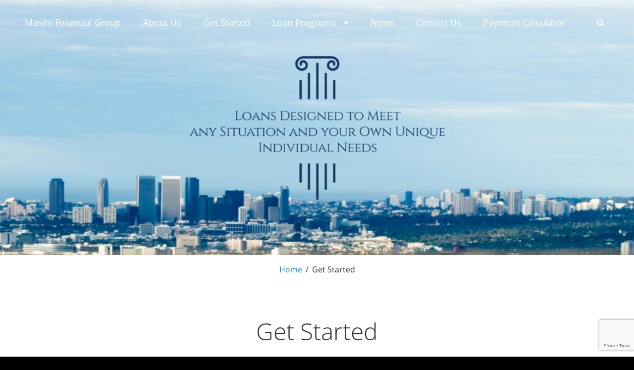

--- FILE ---
content_type: text/html; charset=utf-8
request_url: https://www.google.com/recaptcha/api2/anchor?ar=1&k=6Ld8wSElAAAAAG70b7XJllNu7bivMjT7hdwXxsp9&co=aHR0cHM6Ly93d3cubWFzaWhpZmluYW5jaWFsLmNvbTo0NDM.&hl=en&v=PoyoqOPhxBO7pBk68S4YbpHZ&size=invisible&anchor-ms=20000&execute-ms=30000&cb=93iw39z1nqd1
body_size: 48636
content:
<!DOCTYPE HTML><html dir="ltr" lang="en"><head><meta http-equiv="Content-Type" content="text/html; charset=UTF-8">
<meta http-equiv="X-UA-Compatible" content="IE=edge">
<title>reCAPTCHA</title>
<style type="text/css">
/* cyrillic-ext */
@font-face {
  font-family: 'Roboto';
  font-style: normal;
  font-weight: 400;
  font-stretch: 100%;
  src: url(//fonts.gstatic.com/s/roboto/v48/KFO7CnqEu92Fr1ME7kSn66aGLdTylUAMa3GUBHMdazTgWw.woff2) format('woff2');
  unicode-range: U+0460-052F, U+1C80-1C8A, U+20B4, U+2DE0-2DFF, U+A640-A69F, U+FE2E-FE2F;
}
/* cyrillic */
@font-face {
  font-family: 'Roboto';
  font-style: normal;
  font-weight: 400;
  font-stretch: 100%;
  src: url(//fonts.gstatic.com/s/roboto/v48/KFO7CnqEu92Fr1ME7kSn66aGLdTylUAMa3iUBHMdazTgWw.woff2) format('woff2');
  unicode-range: U+0301, U+0400-045F, U+0490-0491, U+04B0-04B1, U+2116;
}
/* greek-ext */
@font-face {
  font-family: 'Roboto';
  font-style: normal;
  font-weight: 400;
  font-stretch: 100%;
  src: url(//fonts.gstatic.com/s/roboto/v48/KFO7CnqEu92Fr1ME7kSn66aGLdTylUAMa3CUBHMdazTgWw.woff2) format('woff2');
  unicode-range: U+1F00-1FFF;
}
/* greek */
@font-face {
  font-family: 'Roboto';
  font-style: normal;
  font-weight: 400;
  font-stretch: 100%;
  src: url(//fonts.gstatic.com/s/roboto/v48/KFO7CnqEu92Fr1ME7kSn66aGLdTylUAMa3-UBHMdazTgWw.woff2) format('woff2');
  unicode-range: U+0370-0377, U+037A-037F, U+0384-038A, U+038C, U+038E-03A1, U+03A3-03FF;
}
/* math */
@font-face {
  font-family: 'Roboto';
  font-style: normal;
  font-weight: 400;
  font-stretch: 100%;
  src: url(//fonts.gstatic.com/s/roboto/v48/KFO7CnqEu92Fr1ME7kSn66aGLdTylUAMawCUBHMdazTgWw.woff2) format('woff2');
  unicode-range: U+0302-0303, U+0305, U+0307-0308, U+0310, U+0312, U+0315, U+031A, U+0326-0327, U+032C, U+032F-0330, U+0332-0333, U+0338, U+033A, U+0346, U+034D, U+0391-03A1, U+03A3-03A9, U+03B1-03C9, U+03D1, U+03D5-03D6, U+03F0-03F1, U+03F4-03F5, U+2016-2017, U+2034-2038, U+203C, U+2040, U+2043, U+2047, U+2050, U+2057, U+205F, U+2070-2071, U+2074-208E, U+2090-209C, U+20D0-20DC, U+20E1, U+20E5-20EF, U+2100-2112, U+2114-2115, U+2117-2121, U+2123-214F, U+2190, U+2192, U+2194-21AE, U+21B0-21E5, U+21F1-21F2, U+21F4-2211, U+2213-2214, U+2216-22FF, U+2308-230B, U+2310, U+2319, U+231C-2321, U+2336-237A, U+237C, U+2395, U+239B-23B7, U+23D0, U+23DC-23E1, U+2474-2475, U+25AF, U+25B3, U+25B7, U+25BD, U+25C1, U+25CA, U+25CC, U+25FB, U+266D-266F, U+27C0-27FF, U+2900-2AFF, U+2B0E-2B11, U+2B30-2B4C, U+2BFE, U+3030, U+FF5B, U+FF5D, U+1D400-1D7FF, U+1EE00-1EEFF;
}
/* symbols */
@font-face {
  font-family: 'Roboto';
  font-style: normal;
  font-weight: 400;
  font-stretch: 100%;
  src: url(//fonts.gstatic.com/s/roboto/v48/KFO7CnqEu92Fr1ME7kSn66aGLdTylUAMaxKUBHMdazTgWw.woff2) format('woff2');
  unicode-range: U+0001-000C, U+000E-001F, U+007F-009F, U+20DD-20E0, U+20E2-20E4, U+2150-218F, U+2190, U+2192, U+2194-2199, U+21AF, U+21E6-21F0, U+21F3, U+2218-2219, U+2299, U+22C4-22C6, U+2300-243F, U+2440-244A, U+2460-24FF, U+25A0-27BF, U+2800-28FF, U+2921-2922, U+2981, U+29BF, U+29EB, U+2B00-2BFF, U+4DC0-4DFF, U+FFF9-FFFB, U+10140-1018E, U+10190-1019C, U+101A0, U+101D0-101FD, U+102E0-102FB, U+10E60-10E7E, U+1D2C0-1D2D3, U+1D2E0-1D37F, U+1F000-1F0FF, U+1F100-1F1AD, U+1F1E6-1F1FF, U+1F30D-1F30F, U+1F315, U+1F31C, U+1F31E, U+1F320-1F32C, U+1F336, U+1F378, U+1F37D, U+1F382, U+1F393-1F39F, U+1F3A7-1F3A8, U+1F3AC-1F3AF, U+1F3C2, U+1F3C4-1F3C6, U+1F3CA-1F3CE, U+1F3D4-1F3E0, U+1F3ED, U+1F3F1-1F3F3, U+1F3F5-1F3F7, U+1F408, U+1F415, U+1F41F, U+1F426, U+1F43F, U+1F441-1F442, U+1F444, U+1F446-1F449, U+1F44C-1F44E, U+1F453, U+1F46A, U+1F47D, U+1F4A3, U+1F4B0, U+1F4B3, U+1F4B9, U+1F4BB, U+1F4BF, U+1F4C8-1F4CB, U+1F4D6, U+1F4DA, U+1F4DF, U+1F4E3-1F4E6, U+1F4EA-1F4ED, U+1F4F7, U+1F4F9-1F4FB, U+1F4FD-1F4FE, U+1F503, U+1F507-1F50B, U+1F50D, U+1F512-1F513, U+1F53E-1F54A, U+1F54F-1F5FA, U+1F610, U+1F650-1F67F, U+1F687, U+1F68D, U+1F691, U+1F694, U+1F698, U+1F6AD, U+1F6B2, U+1F6B9-1F6BA, U+1F6BC, U+1F6C6-1F6CF, U+1F6D3-1F6D7, U+1F6E0-1F6EA, U+1F6F0-1F6F3, U+1F6F7-1F6FC, U+1F700-1F7FF, U+1F800-1F80B, U+1F810-1F847, U+1F850-1F859, U+1F860-1F887, U+1F890-1F8AD, U+1F8B0-1F8BB, U+1F8C0-1F8C1, U+1F900-1F90B, U+1F93B, U+1F946, U+1F984, U+1F996, U+1F9E9, U+1FA00-1FA6F, U+1FA70-1FA7C, U+1FA80-1FA89, U+1FA8F-1FAC6, U+1FACE-1FADC, U+1FADF-1FAE9, U+1FAF0-1FAF8, U+1FB00-1FBFF;
}
/* vietnamese */
@font-face {
  font-family: 'Roboto';
  font-style: normal;
  font-weight: 400;
  font-stretch: 100%;
  src: url(//fonts.gstatic.com/s/roboto/v48/KFO7CnqEu92Fr1ME7kSn66aGLdTylUAMa3OUBHMdazTgWw.woff2) format('woff2');
  unicode-range: U+0102-0103, U+0110-0111, U+0128-0129, U+0168-0169, U+01A0-01A1, U+01AF-01B0, U+0300-0301, U+0303-0304, U+0308-0309, U+0323, U+0329, U+1EA0-1EF9, U+20AB;
}
/* latin-ext */
@font-face {
  font-family: 'Roboto';
  font-style: normal;
  font-weight: 400;
  font-stretch: 100%;
  src: url(//fonts.gstatic.com/s/roboto/v48/KFO7CnqEu92Fr1ME7kSn66aGLdTylUAMa3KUBHMdazTgWw.woff2) format('woff2');
  unicode-range: U+0100-02BA, U+02BD-02C5, U+02C7-02CC, U+02CE-02D7, U+02DD-02FF, U+0304, U+0308, U+0329, U+1D00-1DBF, U+1E00-1E9F, U+1EF2-1EFF, U+2020, U+20A0-20AB, U+20AD-20C0, U+2113, U+2C60-2C7F, U+A720-A7FF;
}
/* latin */
@font-face {
  font-family: 'Roboto';
  font-style: normal;
  font-weight: 400;
  font-stretch: 100%;
  src: url(//fonts.gstatic.com/s/roboto/v48/KFO7CnqEu92Fr1ME7kSn66aGLdTylUAMa3yUBHMdazQ.woff2) format('woff2');
  unicode-range: U+0000-00FF, U+0131, U+0152-0153, U+02BB-02BC, U+02C6, U+02DA, U+02DC, U+0304, U+0308, U+0329, U+2000-206F, U+20AC, U+2122, U+2191, U+2193, U+2212, U+2215, U+FEFF, U+FFFD;
}
/* cyrillic-ext */
@font-face {
  font-family: 'Roboto';
  font-style: normal;
  font-weight: 500;
  font-stretch: 100%;
  src: url(//fonts.gstatic.com/s/roboto/v48/KFO7CnqEu92Fr1ME7kSn66aGLdTylUAMa3GUBHMdazTgWw.woff2) format('woff2');
  unicode-range: U+0460-052F, U+1C80-1C8A, U+20B4, U+2DE0-2DFF, U+A640-A69F, U+FE2E-FE2F;
}
/* cyrillic */
@font-face {
  font-family: 'Roboto';
  font-style: normal;
  font-weight: 500;
  font-stretch: 100%;
  src: url(//fonts.gstatic.com/s/roboto/v48/KFO7CnqEu92Fr1ME7kSn66aGLdTylUAMa3iUBHMdazTgWw.woff2) format('woff2');
  unicode-range: U+0301, U+0400-045F, U+0490-0491, U+04B0-04B1, U+2116;
}
/* greek-ext */
@font-face {
  font-family: 'Roboto';
  font-style: normal;
  font-weight: 500;
  font-stretch: 100%;
  src: url(//fonts.gstatic.com/s/roboto/v48/KFO7CnqEu92Fr1ME7kSn66aGLdTylUAMa3CUBHMdazTgWw.woff2) format('woff2');
  unicode-range: U+1F00-1FFF;
}
/* greek */
@font-face {
  font-family: 'Roboto';
  font-style: normal;
  font-weight: 500;
  font-stretch: 100%;
  src: url(//fonts.gstatic.com/s/roboto/v48/KFO7CnqEu92Fr1ME7kSn66aGLdTylUAMa3-UBHMdazTgWw.woff2) format('woff2');
  unicode-range: U+0370-0377, U+037A-037F, U+0384-038A, U+038C, U+038E-03A1, U+03A3-03FF;
}
/* math */
@font-face {
  font-family: 'Roboto';
  font-style: normal;
  font-weight: 500;
  font-stretch: 100%;
  src: url(//fonts.gstatic.com/s/roboto/v48/KFO7CnqEu92Fr1ME7kSn66aGLdTylUAMawCUBHMdazTgWw.woff2) format('woff2');
  unicode-range: U+0302-0303, U+0305, U+0307-0308, U+0310, U+0312, U+0315, U+031A, U+0326-0327, U+032C, U+032F-0330, U+0332-0333, U+0338, U+033A, U+0346, U+034D, U+0391-03A1, U+03A3-03A9, U+03B1-03C9, U+03D1, U+03D5-03D6, U+03F0-03F1, U+03F4-03F5, U+2016-2017, U+2034-2038, U+203C, U+2040, U+2043, U+2047, U+2050, U+2057, U+205F, U+2070-2071, U+2074-208E, U+2090-209C, U+20D0-20DC, U+20E1, U+20E5-20EF, U+2100-2112, U+2114-2115, U+2117-2121, U+2123-214F, U+2190, U+2192, U+2194-21AE, U+21B0-21E5, U+21F1-21F2, U+21F4-2211, U+2213-2214, U+2216-22FF, U+2308-230B, U+2310, U+2319, U+231C-2321, U+2336-237A, U+237C, U+2395, U+239B-23B7, U+23D0, U+23DC-23E1, U+2474-2475, U+25AF, U+25B3, U+25B7, U+25BD, U+25C1, U+25CA, U+25CC, U+25FB, U+266D-266F, U+27C0-27FF, U+2900-2AFF, U+2B0E-2B11, U+2B30-2B4C, U+2BFE, U+3030, U+FF5B, U+FF5D, U+1D400-1D7FF, U+1EE00-1EEFF;
}
/* symbols */
@font-face {
  font-family: 'Roboto';
  font-style: normal;
  font-weight: 500;
  font-stretch: 100%;
  src: url(//fonts.gstatic.com/s/roboto/v48/KFO7CnqEu92Fr1ME7kSn66aGLdTylUAMaxKUBHMdazTgWw.woff2) format('woff2');
  unicode-range: U+0001-000C, U+000E-001F, U+007F-009F, U+20DD-20E0, U+20E2-20E4, U+2150-218F, U+2190, U+2192, U+2194-2199, U+21AF, U+21E6-21F0, U+21F3, U+2218-2219, U+2299, U+22C4-22C6, U+2300-243F, U+2440-244A, U+2460-24FF, U+25A0-27BF, U+2800-28FF, U+2921-2922, U+2981, U+29BF, U+29EB, U+2B00-2BFF, U+4DC0-4DFF, U+FFF9-FFFB, U+10140-1018E, U+10190-1019C, U+101A0, U+101D0-101FD, U+102E0-102FB, U+10E60-10E7E, U+1D2C0-1D2D3, U+1D2E0-1D37F, U+1F000-1F0FF, U+1F100-1F1AD, U+1F1E6-1F1FF, U+1F30D-1F30F, U+1F315, U+1F31C, U+1F31E, U+1F320-1F32C, U+1F336, U+1F378, U+1F37D, U+1F382, U+1F393-1F39F, U+1F3A7-1F3A8, U+1F3AC-1F3AF, U+1F3C2, U+1F3C4-1F3C6, U+1F3CA-1F3CE, U+1F3D4-1F3E0, U+1F3ED, U+1F3F1-1F3F3, U+1F3F5-1F3F7, U+1F408, U+1F415, U+1F41F, U+1F426, U+1F43F, U+1F441-1F442, U+1F444, U+1F446-1F449, U+1F44C-1F44E, U+1F453, U+1F46A, U+1F47D, U+1F4A3, U+1F4B0, U+1F4B3, U+1F4B9, U+1F4BB, U+1F4BF, U+1F4C8-1F4CB, U+1F4D6, U+1F4DA, U+1F4DF, U+1F4E3-1F4E6, U+1F4EA-1F4ED, U+1F4F7, U+1F4F9-1F4FB, U+1F4FD-1F4FE, U+1F503, U+1F507-1F50B, U+1F50D, U+1F512-1F513, U+1F53E-1F54A, U+1F54F-1F5FA, U+1F610, U+1F650-1F67F, U+1F687, U+1F68D, U+1F691, U+1F694, U+1F698, U+1F6AD, U+1F6B2, U+1F6B9-1F6BA, U+1F6BC, U+1F6C6-1F6CF, U+1F6D3-1F6D7, U+1F6E0-1F6EA, U+1F6F0-1F6F3, U+1F6F7-1F6FC, U+1F700-1F7FF, U+1F800-1F80B, U+1F810-1F847, U+1F850-1F859, U+1F860-1F887, U+1F890-1F8AD, U+1F8B0-1F8BB, U+1F8C0-1F8C1, U+1F900-1F90B, U+1F93B, U+1F946, U+1F984, U+1F996, U+1F9E9, U+1FA00-1FA6F, U+1FA70-1FA7C, U+1FA80-1FA89, U+1FA8F-1FAC6, U+1FACE-1FADC, U+1FADF-1FAE9, U+1FAF0-1FAF8, U+1FB00-1FBFF;
}
/* vietnamese */
@font-face {
  font-family: 'Roboto';
  font-style: normal;
  font-weight: 500;
  font-stretch: 100%;
  src: url(//fonts.gstatic.com/s/roboto/v48/KFO7CnqEu92Fr1ME7kSn66aGLdTylUAMa3OUBHMdazTgWw.woff2) format('woff2');
  unicode-range: U+0102-0103, U+0110-0111, U+0128-0129, U+0168-0169, U+01A0-01A1, U+01AF-01B0, U+0300-0301, U+0303-0304, U+0308-0309, U+0323, U+0329, U+1EA0-1EF9, U+20AB;
}
/* latin-ext */
@font-face {
  font-family: 'Roboto';
  font-style: normal;
  font-weight: 500;
  font-stretch: 100%;
  src: url(//fonts.gstatic.com/s/roboto/v48/KFO7CnqEu92Fr1ME7kSn66aGLdTylUAMa3KUBHMdazTgWw.woff2) format('woff2');
  unicode-range: U+0100-02BA, U+02BD-02C5, U+02C7-02CC, U+02CE-02D7, U+02DD-02FF, U+0304, U+0308, U+0329, U+1D00-1DBF, U+1E00-1E9F, U+1EF2-1EFF, U+2020, U+20A0-20AB, U+20AD-20C0, U+2113, U+2C60-2C7F, U+A720-A7FF;
}
/* latin */
@font-face {
  font-family: 'Roboto';
  font-style: normal;
  font-weight: 500;
  font-stretch: 100%;
  src: url(//fonts.gstatic.com/s/roboto/v48/KFO7CnqEu92Fr1ME7kSn66aGLdTylUAMa3yUBHMdazQ.woff2) format('woff2');
  unicode-range: U+0000-00FF, U+0131, U+0152-0153, U+02BB-02BC, U+02C6, U+02DA, U+02DC, U+0304, U+0308, U+0329, U+2000-206F, U+20AC, U+2122, U+2191, U+2193, U+2212, U+2215, U+FEFF, U+FFFD;
}
/* cyrillic-ext */
@font-face {
  font-family: 'Roboto';
  font-style: normal;
  font-weight: 900;
  font-stretch: 100%;
  src: url(//fonts.gstatic.com/s/roboto/v48/KFO7CnqEu92Fr1ME7kSn66aGLdTylUAMa3GUBHMdazTgWw.woff2) format('woff2');
  unicode-range: U+0460-052F, U+1C80-1C8A, U+20B4, U+2DE0-2DFF, U+A640-A69F, U+FE2E-FE2F;
}
/* cyrillic */
@font-face {
  font-family: 'Roboto';
  font-style: normal;
  font-weight: 900;
  font-stretch: 100%;
  src: url(//fonts.gstatic.com/s/roboto/v48/KFO7CnqEu92Fr1ME7kSn66aGLdTylUAMa3iUBHMdazTgWw.woff2) format('woff2');
  unicode-range: U+0301, U+0400-045F, U+0490-0491, U+04B0-04B1, U+2116;
}
/* greek-ext */
@font-face {
  font-family: 'Roboto';
  font-style: normal;
  font-weight: 900;
  font-stretch: 100%;
  src: url(//fonts.gstatic.com/s/roboto/v48/KFO7CnqEu92Fr1ME7kSn66aGLdTylUAMa3CUBHMdazTgWw.woff2) format('woff2');
  unicode-range: U+1F00-1FFF;
}
/* greek */
@font-face {
  font-family: 'Roboto';
  font-style: normal;
  font-weight: 900;
  font-stretch: 100%;
  src: url(//fonts.gstatic.com/s/roboto/v48/KFO7CnqEu92Fr1ME7kSn66aGLdTylUAMa3-UBHMdazTgWw.woff2) format('woff2');
  unicode-range: U+0370-0377, U+037A-037F, U+0384-038A, U+038C, U+038E-03A1, U+03A3-03FF;
}
/* math */
@font-face {
  font-family: 'Roboto';
  font-style: normal;
  font-weight: 900;
  font-stretch: 100%;
  src: url(//fonts.gstatic.com/s/roboto/v48/KFO7CnqEu92Fr1ME7kSn66aGLdTylUAMawCUBHMdazTgWw.woff2) format('woff2');
  unicode-range: U+0302-0303, U+0305, U+0307-0308, U+0310, U+0312, U+0315, U+031A, U+0326-0327, U+032C, U+032F-0330, U+0332-0333, U+0338, U+033A, U+0346, U+034D, U+0391-03A1, U+03A3-03A9, U+03B1-03C9, U+03D1, U+03D5-03D6, U+03F0-03F1, U+03F4-03F5, U+2016-2017, U+2034-2038, U+203C, U+2040, U+2043, U+2047, U+2050, U+2057, U+205F, U+2070-2071, U+2074-208E, U+2090-209C, U+20D0-20DC, U+20E1, U+20E5-20EF, U+2100-2112, U+2114-2115, U+2117-2121, U+2123-214F, U+2190, U+2192, U+2194-21AE, U+21B0-21E5, U+21F1-21F2, U+21F4-2211, U+2213-2214, U+2216-22FF, U+2308-230B, U+2310, U+2319, U+231C-2321, U+2336-237A, U+237C, U+2395, U+239B-23B7, U+23D0, U+23DC-23E1, U+2474-2475, U+25AF, U+25B3, U+25B7, U+25BD, U+25C1, U+25CA, U+25CC, U+25FB, U+266D-266F, U+27C0-27FF, U+2900-2AFF, U+2B0E-2B11, U+2B30-2B4C, U+2BFE, U+3030, U+FF5B, U+FF5D, U+1D400-1D7FF, U+1EE00-1EEFF;
}
/* symbols */
@font-face {
  font-family: 'Roboto';
  font-style: normal;
  font-weight: 900;
  font-stretch: 100%;
  src: url(//fonts.gstatic.com/s/roboto/v48/KFO7CnqEu92Fr1ME7kSn66aGLdTylUAMaxKUBHMdazTgWw.woff2) format('woff2');
  unicode-range: U+0001-000C, U+000E-001F, U+007F-009F, U+20DD-20E0, U+20E2-20E4, U+2150-218F, U+2190, U+2192, U+2194-2199, U+21AF, U+21E6-21F0, U+21F3, U+2218-2219, U+2299, U+22C4-22C6, U+2300-243F, U+2440-244A, U+2460-24FF, U+25A0-27BF, U+2800-28FF, U+2921-2922, U+2981, U+29BF, U+29EB, U+2B00-2BFF, U+4DC0-4DFF, U+FFF9-FFFB, U+10140-1018E, U+10190-1019C, U+101A0, U+101D0-101FD, U+102E0-102FB, U+10E60-10E7E, U+1D2C0-1D2D3, U+1D2E0-1D37F, U+1F000-1F0FF, U+1F100-1F1AD, U+1F1E6-1F1FF, U+1F30D-1F30F, U+1F315, U+1F31C, U+1F31E, U+1F320-1F32C, U+1F336, U+1F378, U+1F37D, U+1F382, U+1F393-1F39F, U+1F3A7-1F3A8, U+1F3AC-1F3AF, U+1F3C2, U+1F3C4-1F3C6, U+1F3CA-1F3CE, U+1F3D4-1F3E0, U+1F3ED, U+1F3F1-1F3F3, U+1F3F5-1F3F7, U+1F408, U+1F415, U+1F41F, U+1F426, U+1F43F, U+1F441-1F442, U+1F444, U+1F446-1F449, U+1F44C-1F44E, U+1F453, U+1F46A, U+1F47D, U+1F4A3, U+1F4B0, U+1F4B3, U+1F4B9, U+1F4BB, U+1F4BF, U+1F4C8-1F4CB, U+1F4D6, U+1F4DA, U+1F4DF, U+1F4E3-1F4E6, U+1F4EA-1F4ED, U+1F4F7, U+1F4F9-1F4FB, U+1F4FD-1F4FE, U+1F503, U+1F507-1F50B, U+1F50D, U+1F512-1F513, U+1F53E-1F54A, U+1F54F-1F5FA, U+1F610, U+1F650-1F67F, U+1F687, U+1F68D, U+1F691, U+1F694, U+1F698, U+1F6AD, U+1F6B2, U+1F6B9-1F6BA, U+1F6BC, U+1F6C6-1F6CF, U+1F6D3-1F6D7, U+1F6E0-1F6EA, U+1F6F0-1F6F3, U+1F6F7-1F6FC, U+1F700-1F7FF, U+1F800-1F80B, U+1F810-1F847, U+1F850-1F859, U+1F860-1F887, U+1F890-1F8AD, U+1F8B0-1F8BB, U+1F8C0-1F8C1, U+1F900-1F90B, U+1F93B, U+1F946, U+1F984, U+1F996, U+1F9E9, U+1FA00-1FA6F, U+1FA70-1FA7C, U+1FA80-1FA89, U+1FA8F-1FAC6, U+1FACE-1FADC, U+1FADF-1FAE9, U+1FAF0-1FAF8, U+1FB00-1FBFF;
}
/* vietnamese */
@font-face {
  font-family: 'Roboto';
  font-style: normal;
  font-weight: 900;
  font-stretch: 100%;
  src: url(//fonts.gstatic.com/s/roboto/v48/KFO7CnqEu92Fr1ME7kSn66aGLdTylUAMa3OUBHMdazTgWw.woff2) format('woff2');
  unicode-range: U+0102-0103, U+0110-0111, U+0128-0129, U+0168-0169, U+01A0-01A1, U+01AF-01B0, U+0300-0301, U+0303-0304, U+0308-0309, U+0323, U+0329, U+1EA0-1EF9, U+20AB;
}
/* latin-ext */
@font-face {
  font-family: 'Roboto';
  font-style: normal;
  font-weight: 900;
  font-stretch: 100%;
  src: url(//fonts.gstatic.com/s/roboto/v48/KFO7CnqEu92Fr1ME7kSn66aGLdTylUAMa3KUBHMdazTgWw.woff2) format('woff2');
  unicode-range: U+0100-02BA, U+02BD-02C5, U+02C7-02CC, U+02CE-02D7, U+02DD-02FF, U+0304, U+0308, U+0329, U+1D00-1DBF, U+1E00-1E9F, U+1EF2-1EFF, U+2020, U+20A0-20AB, U+20AD-20C0, U+2113, U+2C60-2C7F, U+A720-A7FF;
}
/* latin */
@font-face {
  font-family: 'Roboto';
  font-style: normal;
  font-weight: 900;
  font-stretch: 100%;
  src: url(//fonts.gstatic.com/s/roboto/v48/KFO7CnqEu92Fr1ME7kSn66aGLdTylUAMa3yUBHMdazQ.woff2) format('woff2');
  unicode-range: U+0000-00FF, U+0131, U+0152-0153, U+02BB-02BC, U+02C6, U+02DA, U+02DC, U+0304, U+0308, U+0329, U+2000-206F, U+20AC, U+2122, U+2191, U+2193, U+2212, U+2215, U+FEFF, U+FFFD;
}

</style>
<link rel="stylesheet" type="text/css" href="https://www.gstatic.com/recaptcha/releases/PoyoqOPhxBO7pBk68S4YbpHZ/styles__ltr.css">
<script nonce="mn4VnGafCJ4QRz1oElvy8Q" type="text/javascript">window['__recaptcha_api'] = 'https://www.google.com/recaptcha/api2/';</script>
<script type="text/javascript" src="https://www.gstatic.com/recaptcha/releases/PoyoqOPhxBO7pBk68S4YbpHZ/recaptcha__en.js" nonce="mn4VnGafCJ4QRz1oElvy8Q">
      
    </script></head>
<body><div id="rc-anchor-alert" class="rc-anchor-alert"></div>
<input type="hidden" id="recaptcha-token" value="[base64]">
<script type="text/javascript" nonce="mn4VnGafCJ4QRz1oElvy8Q">
      recaptcha.anchor.Main.init("[\x22ainput\x22,[\x22bgdata\x22,\x22\x22,\[base64]/[base64]/[base64]/bmV3IHJbeF0oY1swXSk6RT09Mj9uZXcgclt4XShjWzBdLGNbMV0pOkU9PTM/bmV3IHJbeF0oY1swXSxjWzFdLGNbMl0pOkU9PTQ/[base64]/[base64]/[base64]/[base64]/[base64]/[base64]/[base64]/[base64]\x22,\[base64]\\u003d\x22,\x22w71OwpvDnsOdwrgpGmnDqh4awrk4L8O2VmdvXcK+wrVKTcO9woXDosOAO3TCosKvw6fCqAbDhcK/w5fDh8K4wrMOwqpyRmxUw6LCqRtbfMKxw5nCicK/esOcw4rDgMKNwplWQGllDsKrGsKiwp0TFsOyIMOHNsOMw5HDulHChmzDqcK1wqTChsKOwp5WfMO4wqjDuUcMJTfCmygfw7spwoUcwrzCkl7Cj8OZw53DsmhFwrrCqcOOIz/Cm8O1w6hEwrrCjh9ow5tTwrgfw7plw5HDnsO4W8O4wrw6wqZjBcK6DMOySCXCpELDnsO+fsK2bsK/wqJpw61hKMO1w6cpwrJow4w7IsKkw6/CtsOGSUsNw7c6wrzDjsO7F8OLw7HCosKOwodIwoPDsMKmw6LDiMOYCAYWwrtvw6gLLA5Mw5l4OsOdMMOxwppywrBEwq3CvsKGwos8JMKswpXCrsKbGW7DrcK9cQtQw5BlMF/CncO7IcOhwqLDn8KOw7rDph4Sw5vCs8KAwrgLw6jCgzjCm8OIwqXCqsKDwqc3MSXCsExyasOuUsKaaMKCNMOeXsO7w6ZAEAXDicKsbMOWbCt3A8Kiw7YLw63Cm8Kawqcww7TDmcO7w7/DsndsQzJwVDx3AS7Dl8Osw4rCrcO8VAZEABPCtMKGKkhDw75ZYmJYw7QaeS9YDcKHw7/CojwZaMOmU8OLY8K2w7Nhw7PDrTFQw5vDpsOAS8KWFcKYM8O/wpwzRSDCk1rCgMKnVMOoKxvDlXcANC1GwoQww6TDqMK5w7tzUMOQwqhzw6LCoBZFwrLDgDTDt8OgMx1LwqpCEU56w5jCk2vDscK6OcKfbC03dMOpwofCgwrCucKURMKFwpfCukzDrl0IMsKiBFTCl8Kgwrg6wrLDrFbDiE90w4p5biTDr8KdHsOzw7/[base64]/[base64]/CqC1WPn/CvcOGHcOHw5VrwogeaMOvwobDjcKmaT7CnTd1w4/DoynDkmIUwrRUw57ClU8uSC4mw5HDu1VRwpLDoMKew4ICwrUewpfCtsKeVQcAJAnDg1t8csObDcOUVn7DicOXU1JVw7PDvMOtw5vCtEPDlcK/X1Aqwod7wozCoWLCrsOxw7zCgcKLwoHDlsKDwodaOsK/KkBNwqEAXmBnw7sBwrPDosOXw7VFFMKeSMOxOsKFHRTCg2LDqh0ew5bCrcO3TiEGcFzDnBA8KWnCgcKFXFrDiAvDsFvCm0wkw65uaAHDjcK3WMK/wo/Cu8Kww63Cu3kXHMKAfxPDhMKXw5DCuQ7Cqg7CksOMZ8OIV8KZw6lUw7/CgCVWLkBRw59JwrlCBk1aU1Zjw7xLwr5/w63Dg1cbM0bCscKfw5N5w64zw4nCvMKJwpnDpcK8R8OhRhtWw75dwr0gw58jw7E8wq/CgBXCvVHCu8Oyw49CCxcjwq3Du8KWSMOJY3QCwrc5ESYQQsKcbBpZc8OiFsOUw7jDicKld0rCsMKIbid5V116w5bDmBnCn3rDsAwTX8KYbh/CjWxMa8KdPMOQN8ORw6fDv8KzCVAOwrjDkcO7wos1aCdlanHCpxdPw4XCr8Kyd1fCjlRvMRTDhw/Dh8KJFCpZGkjDvUFqwqsswrzCpsOSwr/DgWXDosKDLsOYw5XClAYDwo3CrlLDiVg5XnHDmBdJwoMhHsORw4Esw4hYwpAVwocgw6BXTcO+w4xFw4XCpGEzDBjCjsKbRcOgKMOBw48qPMO7ex/Du1o3woTCqTvDqmVewqksw5YmDAVqIAPDm2jDg8OWBcOgXjbDpMKUw6VJD3x0w4HCpsOLeTHDll1cw5bDjsK+wrvCnMKqTcKrSxhcAxYEwrBGwrY9w4ZzwoXDtj/DgFfDpwN0w4HDig8tw4ptMV1cw7zCjG7DtsKeLx15L27DpTfCrcK2Gn/CgsOZw7BWNhAjwqgEEcKKLcKpwpF0w541DsOEV8KEwot8wpvCpA3CqsKfwpImbMKew7RaXkzDvmtIBcOiCsKLLcKDfcOqMTbDpwjDsQnDuzzDlGrDvMOaw7dPwpsIwobCn8K3w6zChGx9wpAQGcKnwq/Dl8K0wpDCmjM4ZMKuRsKtw5kYCC3Dp8OuwqI/[base64]/Cqk/Dp8OdZ8KXw7R/cBo8wpY+d3MhZsOSW0krwrrDlgJIwppWYcKSHyMKD8Olw4bDoMOrwrrDu8O5VcO9wqsAbsK7w5/DlMO8wrzDp2s3AQTDkk8Jwo/[base64]/CmictClkxw6TDqMONWcOsw6lEwq0Fwrwrw7lGcMKCw6LDm8ObKGXDjsOJwobChsONbEbClsKpwr7Cv0LDomrDocOxaUYhSsK9w5Faw7LDjnLDg8KEK8KQUBLDmnjDhMK0E8OJMEcjw40xW8OvwpggG8ObC2EDwonCjcKSwqN/wotnN0bDhg47wo7DjMOGw7PDvMKpw7V+Lz3CrsOeNn4QwrbClMKZBTkVL8OEw4/CsD/DpcO+cFYswpzCusKcG8Oke0/ChMO9w7LDn8Kgw5vDrmN8w6AiUA9zw55KVRQENlXDsMOBGU7ChU/Dn2nDjcO0DUfCl8KKYTfDnlfCr3FEDMOFwrXCk0TDoEx7PUvDtUHDm8Kcwr8fJgwSYMOhVcKKwo/DosOJIBXDmxvDl8KxacOewpHDmsKSf3LDsiTDgAQtwpvCqsOqOsOGfShVYlDCvsOkEMOPKMKxIVzCg8K8GMK7azHDlxHDt8K+I8K+wqhswrTCt8OIwrrCqDVJJnfDmzNpwpLCtMK/[base64]/DpsK1ZcO6U3ZRw6jDhzohdcKowrfDp8KCw4zChsOeUMKxw7PDs8KQIsK8wr7Dj8KDwp3Doi01FU52wpjCkjHDj2M2w5BYPS50w7QdM8OWw682w4vCl8OBAMO9N2lfXH7CpMOJEgFaT8OwwoQrO8O8w6jDu1dmU8KKO8Orw7jDrgTDjMODw5olIcOrw5/CvS5Swo/CkMOGwrstDQdNesOTLBLDj08fwpV7w6bCiijDmTDDusKlwpYEwrfDnjfCk8Ktw4bDhSjDu8KVMMO/w6UOAkLCr8OzdXoKwppjw6vDmcKywrzDnsOMbcKswodUYSTCmsKkV8KmPcOCS8Ovwq3CtynCksKXw4PDuVJqGmYow54fZSfCj8O6D05nOUBewq53w5bClsOhMG/[base64]/[base64]/CizHCrBnCgA/[base64]/[base64]/DkcKpwrLDiTrCicKaw7zDp2rDm8Oqah/DscOJwrzDpnjCgQPDuSBww6FVN8KNeMOHwq/CriHCocORw5FtRcKLwpzCtsKjTXsGwp/Dl33CrcO2wqhxw60KPsKYKsKxDsOXahMbwo1ZUMKZwqvDkD/CtzBVwrXCmMKLN8OWw6EKScKffT4Uwpd1wpkVecKCHMOsecOIQF5/wpfCpMKyGU8KPAlUATx5VW7DrFM0DcO7cMO0wrjDv8K0cxhjcMOINQYAWcK7w6vCsSdgw4t9axfCtkVWK0zDncOXwprDh8KpXSLCulhkLAbCvHDDq8K8HHHDmHl/wqvDm8Omw4PDnCbDuWUFw6nChMO7wqkYw5XCoMO9IsKYKMKEwpnDjMOLEm8oJE7DnMOjJcOnw5dRH8Kje1XDsMO3W8KqLy/Cl2fDmsONwqPCvUzCr8OzCcKjw7PCm3g9CjDCjwIDwr3DnsKBbcOsS8K3JsOtw7nDoWTDkMKAwpjCscKvJFtlw5DCo8KWwo3CiF4IbcOvw4fCkzxzwobCvsKiw43DqcOrwqjDmsOlPMObwpLCgEXDnGPDliRdw79rwqTCnX0uwp/DsMKtw6PCtxVULRBAAMKxZcK1SsOQa8OATyxjwrp2w54RwrVPCQjDuTw6O8KkC8KBw5kZw7TDr8KieRHCohAywoACwrrClghhw4d7wqQdH0nDigROJ14Nw4XDlcOdDMKcMUjCq8OSwpRmwoDDsMOaMMOjwpwow6cLG0cUwq53Nk7Dpx/CpyfDhFDDtT/[base64]/CqMKwwqPDnAUlw7HChFJERcK5worDkAAARsKcckXCqcKIw5HDp8OkPsOPK8KbwoHClBvDsz1HGS/DiMK9CsKvwoTCh0/Dh8Kbw49Gw6/DqnXCok3CscO+cMOHw5BsesOPw7PDvcOWw5NZwo3DpGbDq15hV2BpFHs4RsOKa3bChiHDpsOXwqXDgMOswrt3w6DCrVE0wqFYwrPDo8KWaVEXNcKkZsOwUsOQwpvDtcOHwrjCkTnCkSVDNsOKMsKTU8KFM8Oxw4bDmmsKwpvCjXtvwoA4w6tYw4zDn8KgwpzDilDCt0/Dg8OoMD3DpBDCg8OBB2Z9w4tCw73DocKXw6ZTGH3Ci8OFBAlXJU95DcOJwq5KwophID52w4JwwqbCnsOrw7XDhsOGwrFMZ8KnwpRHw7PDjMKAw7tdYcOeXTLDusOjwqVgIMK/w4TChcOqc8K2w4ZYwqZJwqZFwpTCnMKZw7QbwpfDl2/DjBsHw6LDph7CrDw4C1vDvGXDo8Osw7rCj0vCg8K2wpfCjWXDu8O3U8OAw7/[base64]/w4A6ZcOVwp/Dn0wlwokHC2wkGsOwCS3CrVwERMO6Q8OowrfDjijCmmLDvGcEwoDCmWcwwqzCry5yCDzDicOJw7sGw6x0fRPCk3EDwrvCnXwjNHjDgMOaw57DpihpScKCw4Y/[base64]/CuyM9UcKBdiXCn8OowpkDwq4gDMKJUhTDkxjDlTgCw7kNw6zDicKqwpDClWIXDFpQZsKRP8ObBcK2w6LDny0TwoPCuMOCLi4Qe8OiHcO/wqXDpcOAHjLDh8K3woM2w7E+ZRnCt8KIXT/DvTBwwpjDmcKLKMK3w43Chn8WwoHDvMKUXMKaccOkw5p0LEnCgzsNRX52wp/CtXM9I8K7w4LCnyDDlcOhwrU5AVLDq3rCr8Kgw49AHF4rwpIQTXrDuSzCsMOlSBMfwozDqzctaUYNeV0nHxHDqBxew54/w4dcL8KWw45tcsOLR8Kwwot4w7IIfAU7w5vDkl1+w6dcL8Olw6McwqnDnA3CvRIiW8O9w4ZWwrx0A8KJwqnDjHXDliDDtsOVw4TDjXkSWhRRw7TDsBEUwq7DgC7ChEjCsXwiwr57Q8Knw7YawrBYw5ERGsKsw63Cm8KXw4hcdE/[base64]/[base64]/Cuz5UwrPDrDgsEcOhwp/DhSNcCA9vw7/Di8OeOBIYN8KMC8Knw4PCr0bDgsOVaMOuwpJ1wpTCosKMwr3CokHDuXPDlcO6w6jCm0TCgGzDscKKw4Ebw5xpwrFiUww1w4nDrsKrw4wawpfDl8KAesOKwooIKsOJw6dNGVnCoXd8w44Zw6Ezw7hlwqbCuMOoeUvChmbDvTbChjzDncK1wp/[base64]/wpIpwqLCsMORwqvDncKQQ8Ozw4LCk1ZIfMO/woTCk8OWDU3DuBcmB8OcGDFxw6jDjMKTAX7DmCk+d8OPw751SGUwSR7DtsOnw7YfH8K+HHHDrH3DoMK1w6BSwr89wpnDonbCtWguw73ClsKZwr1FLsKxSsONNTnCqcK8YX9KwolYBQk2QFXDmMKzwqseN1l0CsO3wrDCtF7DhcOcw5J/w5FkwqHDscKRJEcbBMO2DC/DvQLCmMOXwrVAKFTDr8KWRXXCu8Kfw7xKw4NLwqliCkvDnMOFGcKpecKZIi1VwqTCs2ZxcUzClFFhLMO/[base64]/[base64]/[base64]/Dt8Kcw47DsVB8bEJ6w4FdL8K9w6YhOgXDgAPCo8OFw7PDvsO9w7fCusK5c1XDosKmwpHCkV3CpsKeBXbCocOVworDj0jCnikOwo0Vw63DrsONY3lALVvCqcOcwr3CkcKhUsOhCsOqK8KqXsK0FcODTFzCuA1BBsKrwp7DscKnwqPCmHo6PcKJwpzDlsO7QA8/[base64]/[base64]/w5rDn8O/w71VQSFVwo/CosOOMGrCq8KOHMKiwqkswoESI8OyRsOjLsOqwrgLTcOoDizCqlYpf345w7HDnmIGwoTDv8KHbMKPUMO4wqrDv8OjKnPDl8K/NHkvw6/[base64]/[base64]/DhGPDgcOCDcO1w5jCuiPCkQnDlcOLKHBmd8KfDMK6b2UVIDJ1wozCi0dPw7TCuMK/wpU0w7fCpMOPw5Y0DQUAFMKWw6vDjRU/AcOSRTB8Ei0ww6shAcKlwpfDsjhiN1ZtEsOQwpoOwp8/wqzCn8OQw6deSsOYXsOwMAfDlsOnw7lVXMKmBiZlWcOuMjPDiwwWw4EqH8O2A8Oewq1JeBUAXMKYJBPDkgNUdzbCsXnCtiRhasOkw6TCqcKPaX9JwrM7w6Ztw5FUHUwxwqhtw5PCrh/CncKfEw5rNMOyC2UzwrAMIFobMHsGTV4PGMKbYcONLsOyOQfCniTDjGpZwogkSxsGwprDmsKvwo7DusKde0bDtDRkwpdTw59occK8TVPDmFEwcMOcGMKdwqXDpMKZCURDP8KAa31tw7vCiHUJKnhVa21IQ0ttVcK/[base64]/PigfwofCtV8vw4fDlWLCrsKswrgXJgTCvsOmFjnDusOVdXnCkQXCsQZ2S8KHw6TDlMKNwqt8AcKlUcK/[base64]/wq5RwqdGw55ydyANwqrCtcO/UzDCiBgbZsKpNcOyPMKAw5UWMjDDqMOnw7vCmMKLw4jCujrCshrCgy/DsG7CrDrCr8OWw5vDjU7DhWphccOIwpjCtybDsEzDq0liw4xRwrTCu8Knw4PDkRAUe8OUwqDDkcKLccO3wq3DgMKOwpTCkTIPwpNpwrpPwqREwqHCl24zwpZQWEXDhsOoSm7Dj0nCoMOwIsONwpZbw6odZMOPwrvDusKTOUfCtTc/DSvDlzhHwr47w4vDsEMJO1PDmW4CBsKcbWNWw5dXMB1zwr7DlcKRBFZSwppUwoNKw5kpIsOKC8OSw4DCpsKfwrvCh8OFw5Nxw4XCvlpGwovDigPCgMOUFRnCojXDgsKQF8KxLjNGwpcTw6wKemvCtwZOwr4+w59BLCwAXcOZI8OtF8K/GcOSwr9bwonCn8O6FHPCjiJbw5EkIcKaw6PCinNeTEXDnBvDq0NywqrCkCwrY8OxAyLCpEHCgiVySyTDoMOXw6JCbsK5DcKqwpFfwpETwpQzDG0qwobDi8K+wq/[base64]/[base64]/VsO6UCHDh8KJJcKEw7HCg8OAK8OrwrnCvkTDpSzDpSLDtWk/YcKPRMOwZRjCgsKDIAJYw5nDvwTDjUUywq/Cv8OPwow+wpvCjsOUK8KUEsK8IMO2wr0LC33CvnV7JQvCg8O9dARGBMKYwqdLwog9EsOZw7pIw658w6EQQ8OSCsO/w7VNUwBYw7xVwp/Cj8ORacOTUT3ChcKXw4Bfw6zCjsKJe8OtwpDDrsOQwp16wq7CpMO8G1LCsG0ww7LDqMOGeExScsOGHkPDmsKowp1Ww4jDucOcwpYVwprDulBSw6gxwrkFwrIYTg/CjWvCmz7CkXTCt8O8c0DClBdLfMKibSfCpsO4w4AMDj0/Z2t/E8OVw6LCkcO+L3bCtBU5L1k4Vn3CtSx1XXI/[base64]/DoQnCk1wtR3XDq8KvacOZWijDqmB6N8KTwo5vIlnCtC1Qw4xpw6HCgMOuw415QD7Cvh/CoXo0w4fDiislwrHDnnRTwo/Cj1x8w4nCgy4ewq8Mw6klwqcMw7Nww604NMKfwrLDvUPCsMO0J8KMZMK0wqDCqAcqCikpAMOAwpfCusKHX8KOw6Zaw4MZLxFVw5jCmlAFw5zCqgdZw63CukBPwoEnw7TDhgAVwpYfw4/CgMKHdC3DhQlTQcOXSMKXwp/Ck8KVcSMoL8OmwqTCrgbDjcOQw7XCp8OhPcKYCzNeZSgaw4zChnh8w53Ds8KEwoggwo8JwrrCoAXCq8OXHMKBw7hreR0uCcOuwo8rw4jCpsOfwqNzAMKZQ8OxWE7CsMKRwqPDkC/[base64]/Ct3fCpcOTw5bDh8OuPcOEw7Yyw7bCpMK5EV8tez0eOsKawqvChjfDvVrCths1woMiwq7CqcOmC8KwIw7DsUxLYcO+w5XCtENpG0EcwpHDkTxpw5lCYXDDvDjCg1FYEMKqw7/CnMKvwr8tX0PDkMOFw53Ci8OpVMKPc8ODcMOiw4XDjgPCvx/Dv8OJS8KLDCnDrHRGf8KLwqwfH8Kjw7cUGMOsw7pYwqAKTsOawrbCosKIVwlww6LDhMOlXDzDt1vDu8KTKWfCmQJuBStDwrjCuADDu2HDp2hQHQ3CvCjDgUUXQxB0w5DDjcO4bR3CmmpyS05WbsK/wp3Dj3U4w5stwrFyw70lw6bDssOUbzXCisKXwrMew4DDtl0XwqAMEnhTfnbChDfCtEIEwrh0HMOrX1ZuwrnDrMOPwoHDgHwxW8OVwqx9TGdywoTCnsKbwoHDv8Oqw7XCoMO+w5nDh8K7UUhuwq3Cpx5WfzjCvcKUXcOQw7fDmsKhw4Buw6/[base64]/CgMKRLhdUwqI9SUHCjsObw6LCsXTDhV3Dn8ODMAlDwqJLw48wQxMCcnc8aRR1MMKFGsOWC8Knwq/CmSHCmMOWw6NVUR10BwfClnI6w4vChsOCw4HCknVXwovDsC9Yw4vCsAF3w7svacKHw7ZsPsK2w5cNTzs1wpvDu3d8XWk0dMKew6pGbAEnMsKTbSXDm8K3JW/CtsOVIsOrDmbDqcK0w6JAO8KRw494wqTDsy98w4rCgiXDuEnDg8ObwoXCoHI7EcKDw5FXRiHCucOtK0wxwpAjP8OMEmBqbcKnwohNYsO0w5jDhE/DssKTwo4Awr4lfMOewpMkTGtlWw8Gwpc6X1jDukYpw67DpsKhdmoOfMKTCsO9NhgIw7HDuX97STJsHsKPwrHDlxA3wo8jw7p/EVHDiEnCqMK4McKjw4bDsMOawpjCh8OoNhrCssK9ZhzCuMOFwrFqwovDlsKBwrx/acOswoNVw6krwpvDtyEmw7dIU8OvwoYpN8OAw7/CpMODw5k2wr7DvsOidsKhw69MwonCuisDA8Obw6MTw6fDrF3Co2LDjRk0wrQVQW/Cmn7DsxlNwqXDpsO5YghWw7FbbGXDiMOpw5jCsxvDpDXDjDzCssOnwoMLw6Qqw5HChVrCgsKkWsKzw544Zl5Tw4sbw6MMew4IaMKOw4UBwoDDpDdkw4LCn07Cs2rCjld/[base64]/DkSLDuMOUGiTCu8OdQ8OFwr3Dh8ONwpzChcKXwqAgw4snw7kDwp/DuA7Dil7Ct3HDm8Kvw7HDsTNlwq5LRMK9BMK2RsKpwpXClMO6f8K6wq0oEFZResKmbsOdw5o9wpR5YcKTwrgNUBF8w5coQMO1wodrwoXDhkB5RyDDlcOuw6vCn8OmADzCqsOEwpQ5wpE0w7waF8K8bzhEO8KdWMKQPcKHDwjCqDYmw53Dggc/w4Y8w6tZw5DCsmIeH8OBwobDtnYyw7DCqGLCqcOhHWvDtsK+P0ZGIAQLKMOSwrHDhVrDusOjw73DpyLDosOSDgXDoSJ0wr9Zw4Bjwq/CusKywqQaR8OaGErChXXChUvCnjzDgmUrw63DvMKkH3U6w4MESsOzwqs2X8OrQEBbdcOoIcO9aMO1wrjCqDLCsEoaUcO1JzDCmsKGwr/Dg2Y7woRrGMKlDcOJwqHCnC5qwovCv2l+w5jDtcKnwpTDocKjwqrCpVDClzNZw6nDjj/Cl8KxYF4Zw7zDhsKuDVDCnMKGw50hKUrCukLCuMKZwo7CnxUAwozChxjCuMOBw6YSwpM7w7zDuCssIMK7w7jDsW4JBcOhSMOyFxzCncOxbT7DkcOAw7Upw58mBTPCvMO/[base64]/UnnCgMOrwrI0CyI9wq7DqTImU8OqdcKGwobCow3DisKTccOXwrzDsSJ4ARfCuQXCuMKLwqpawqnCpsOvwqDDkxrDgcKOw7jCvAgPwo3DoBPCicKnDRE1KTjDjMOeUnnDq8Krwpdzw5PCtm4Nw5Q2w47Ciw/DuMOWw4TCq8ORWsKQWMO0DMKHUsKow51UFcKsw4zDlkddfcO+IMKNO8OFF8OdIwTDucKgwqMFAyvCnxnCiMOXw6/Ck2QUwqtTw5rDnQTCuyVDwoTDqcONw7/DtHslw71/ScOnbMOrwr0GVMKKNBgxw53DnyrDrMKowrErM8KgKw8qwqgLw6dRLyXCoyYww5Jkw5EWw6nCiUvCiklWw7/[base64]/CmMOmU8OgPDvDi8ORw5pWw7k+wr7DlmjDpnJ1w7wRcH3DoTVXQ8ONworDgwsHw6/CrMKAWF4QwrbCgMKhw7bCp8OCdD8LwrQJwr/Dth4RUkjDrh3ChMOAwrTCkBtNP8KhMcOOwpvCkl7CjAzCjcKBfXM/wqk/DGnDm8KSCMOZw57CsH/CqMKJwrESZ3M5wp/Ci8OSw6okw4vDojjDjnbDuh4xw6zDlcOdw7TCjsKBwrPCghQywrITZsKAd2zCox7CuUIJwqZ3PllHV8K6w5N5XQg8JSPCqBvCv8O7CcKUYj3DsToPwox0w7rCsRJVw5gAPh/CmsKbwqxvw4bCosOkPEUcwovDnMKDw7FFdcOdw79Cw5LDiMKIwq0Aw7hxw5rCosO7cwLDkDjCiMOlR21WwptFAjXDtcOwD8Kdw4l3w7dgw7vClcK7w7lVwo/Ci8OPw7TCg2NJUAfCrcK/[base64]/XBsYaMKuOsOZw7/Cm8O3wrNub8KwecOcw5Vuw6HDnsK+KEzDlBs3woloKUNww67Dj37Cr8OQeVdowokjSlfDi8Opw7zChcOpwpnCg8KIwobDiAUjwpfCjHXCt8KIwogfTxfCgMObwr/CvMK5wpZAwpTCrzxxSCLDrEXCvk0KaSPDqRocw5DCvVcNQMO8HXdjQMKtwr/Ck8O4w4zDimMxYcK6VsKvF8OZwoAkL8KAXcKcwqzCjRnCmcO8wpEFwrzCs2FAAz7ChsKMwrdqHToEwoVswq49SMK7wofChngYwqErCgHCrsK4wqxMw57CgsK0TMK5SwRvAgJ4esO6wo/Ck8KyaxJIw7kfwpTDgMOzw5Yhw5DDmT4Iw6PCnBfCpFHCncKMwqUAwr/CrMOLwrE/wp7DosOqw7fDhcOHSsO2KH3DjkoxworCgMKQwpBRwo/DiMOkw5oFRyTCpcOcw7gIwqVQwqTCtClRwr0iw5TDuUN9woR0NVrDnMKow7QMF1wlwq3CrMOQRkpLEMKuw40Fw6JOaxB1Z8OOwrUlMUJsbTIIw7lwW8OBwqZ8woQtw5HCkMK3w5x7EMKHYkvDr8Osw5PCuMOUw5pvW8O/ZsKMw5/CpkczHcORw57CqcKhw4JZwqTDow0sJMKvXUcgFcOnw75MBMOkUMOCWWzCunQGGMK2VA7DhcO1EnHCucKew6fDqcKVF8Ocw5DDtW/[base64]/[base64]/CgE5IP8KfwrJBPAArJMOYw6jCgkTDkMOqw7nDtcKUw5/[base64]/CQdLwqPDn8K1dsKNS8KkHcKCwoNow6DDsFwAwoIrKxppw5nDvcKtwofCmjZsTsOFw7DDmcOsYcKLM8OiQhwXw7BTw7zCrMKBwpXClsOyLsKrwpVBwrhTXsKkwovDlnJZc8KDB8OOw4g9OFjDpA7Cul/DgGbDlsKXw4wuw4HDjcO0w7tvMTDDvAHDt0Aww6cLczjCtVbCtsOgwpB5CEcKw7vCs8Kqw5/Cg8KAFj9cw4QFw5xuAT0IYsKJThrDsMOrw7DCosK7wpLDlMOCwonCujXCmMOBFTbCqwckAw1twrLDhcOWAMKHH8O/JzvDlMKqw78tQsOkBlR2W8KcVsK/Qi7Cp3PDjcOhwobDksKuasObwpnCrcKCw7DDg1cWw7wZw5sxPHMwcwRbwovDjFHCn2HCpijCvyjDkU/CrzPCqMOXw41dHkbCg2o5BsO+woEawqzDtsK/wpAUw4ksH8OsEcKNwrxHKsK4wpTCl8Kxw4tDw7d1w6sSwpRXBsObwp9NNxPCg1cvw6zDlR/CmMObwo81GnnCvjxowolPwpEoCMOtQMOiwp8lw7t2w5NwwoJQXUrDsSTCqwTDv1daw6XDqsKRbcKBw4jDu8K3woHDqcKZwqjDqMKxwrrDn8KfCStyT0h/woLCsQshVMKJJcOsDsOGwoApworDiA5EwqEuwq1Twp5uRHQBwoYWTVR1AMKXB8KhPXcHw7rDqcO6w5rDsgpVUMKKRjbChMOsFMKFeHjCocO+wqYoPMOPb8Ksw6M1V8KULMKRw78Swoxgw6vDtMOOwqbCuQ/[base64]/CqMKFwr/Dr8KPQsO4GB7CmcKIwqzDvCbCtsOfPU3CvsK4VGlow6gUw4vDk2vDq0bDkcKow5g8Q1nDvH3DmMKPQMOUeMOFTsOhYgLCg14owoVDR8O+GyRofApiwpXCnMKbMmTDgMO8w5bDlcOLVXkfcBzDmcOGYMO3Sic/JE92wpfCmgFVw6vDv8OpAgg2w6vCkMKjwrhPw6wEw4jCn3xCw4Q4PA1gw73DvcKYwqvCrz/DmhdxKMKWe8OnwqzDrcKwwqMLMyZmfFtOe8OfbMORKcO0BAfDl8KmOcOlMMOFwoLCgDnCpgFseU8dwo3DlsOVO1PClMK+FB3ChMOmHV3DvhvDn3PCqTDCl8KMw7oKw5zCu0thcUHDjMO0fcKmwpFJel3DlMK1FTkuwrAlJjgZFVhtwonCvMO/wq1MwrnCm8KTB8OWX8KrCgzCjMKUecOvRMOXw5hncB3Ch8OdH8O/c8K+wotlEidow6nDrVQsDMOvwq/DkcOZwrVww6XCrRVgAzhoF8KhBMK+w7oMwrdTQMKwKHFPwp7CnkfDhX7CucKiw7fDjcKbwpsCw54/[base64]/[base64]/CvHXDiMKGw4IPfsKjw6E3MMOGd8KHwpcXKcORw5vDlMOsQxfCmG3Do3oKwrYSd1VlNzTDs2DCscOUGjtDw6k1wol5w5fCvMKgw7EuFsKcw6hZwqUZwrvCkQ7Dv1XCnMOpw7nDrFnDmsKZwpjDvijDhcO2VcKYbAjCkynDkl/DkMO6d1JBw43CrMOHw69MTAZPwo7DtnHDlcKHZGfCocOYw6DDpMKVwrXCg8KWwowYwr/Cu1bCmD/Dvl3DvcK6MCLDjMK8JMO3T8O/SnZrw5jCiGbDnxIJw6fCjcO2w4daPcK5ESF/GcKqw6owwrrCq8OuH8KLXyl4wqPCqlLDsFcUDzjDk8OmwrFvw4IPwqrCg3fCksOWWcOCw6QIasOiRsKEw5rDtWMfAsOBQWDCrBPCrxNrX8OUw4TDmU0OeMKnwo9OFMOcYlLCmMKvOcOtYMOeECrCjsKlFsO/G01Tf0DDnsOPfMKQwq8qBlJGwpYaA8K+w5nCr8OGK8KEw6xzR03CqGrCn1tZMMK7B8Orw6fDlj3DgMKuGcO9BlnCv8KAH0sROxzClA3DicKzwq/Dt3XDkhkxwo98OxR+PxpTKsOow6vDn0zCqT/DqMKFw6IMwooswrUcf8O4acOCw4s8BWArSmjDlmwDWMOOwoR/wpvCjcOjCcKbwrvCo8Ofwr7Cr8O1IsOZwqFQUMOBwoTCpcOvwqbDmcOkw7QhNMKBb8OqwpDDisKJw6dewpPDhsOVchQkFkJYw6ovRnwJw74kw7kRYFHCt8KFw4dGwpR0VSfChsO+SRXCgh80wrXCisK5UTzDoyEVwpnDusKiwp3Dq8KMwpIXwqdTGVMqKMO/w73DnRXCn3RzXizDl8OlXMOHw7TDs8Kdw7DCgMKpw4bCiwJ3w5teHcKVe8Ocw7/CoEYdwr0BTcK1JcOqw5fDhcKQwqlHO8KVwqUFI8K8XiRAw5LCj8OzwpLCkCwaSUlICcKxwp7DiCRcw7A/S8K1wq5iG8Oyw7HDgVgRwowgwqx8w50zwpHCt3LClcKdGRnCh3/DsMO5NHLCosK8RkTCucOhJnZVw5nClEHCosOLCcKDaSnClsKxw7rDmMK/worDkFo7UyVvYcKTB3cNwrhiZcKfwrZJElx/w6/CthkHBz90w7LDnMKsJcOyw7ZDwoN2w5tgwq/DknY6FjRMPAR0BGLClsOuRTQ9IkrDukbDvTPDu8O/IHBfPEsJZcKgwoHDmWhYORkpw6nCv8OlJ8OKw74Pd8OUPFxMPlLCo8K4UAzCjDVFFMKmw5/Cs8KjEsKMIcO3MEfDgsO7woHDlhHDg2d9ZsKIwonDkcKMw59pw50kw7DCoFTDvh0pJMKWwobCjsKQHxV4U8KNw6dMworDg1XCr8K+f3oXw4gWwoF7a8KiXxtWS8OhVcOHw5PCnwdMwpFmwqTChUZFwpo/w4bDoMKqSsKqw73DrHdtw6hLFREcw6jDu8Kfw43DmsOZf3vDpGnCvcObZhwYFWDDlcKyAcOBXTVENBgWGXvDl8O+GXgXH1Rxw7vDqSHDocOWw4tNw73CpF07wqkWwqtyX2jCtcOgCMO/wr7CmMKdK8OBX8OsOw5cPAtLDCpbwpLDpHHDgFQLZT/DssK6LB/DuMKHYUvCnQAkeMKIcAvDocKnwpzDqQY/acKaecOHwp0Mwo/[base64]/ClsOvXXUBwrxBOMKcfcOHUzLCncK4wrswFmTDqsOJLMKlw7I9wpLChQjCux/CiT5Qw6ZAw7zDq8O2wrQ2FnDDisOswrjDoTRfwrXDvcOAG8KgwoXDl03DgsK7wovCqcKww7/CkMKaw6rClArClsOvwrxLRGESwr7CvcKWw5bDsSF8JD7CiygfW8OkKcK9w7XDu8KswrELwqJPDMO/ei3Cjy3DuVDCmsK9YMOrw75qbsOYQsKkwpjCnsO4XMOib8K3wrLCgx4xAsKaPC/[base64]/Cqz7Cr3VtwqnCnknDpR/ClUJzw5gXTQAFA8KdD8KicREELn1zLcO4wrjDuQ/DicKZw47Dli3Cr8K8wqYaOVTCmsKnMsO6ekhxw7dyw5TCqcKIw5HDscKDwqJDD8Okw7V6KsO+O1Q4cHLClSjCgjrDkMOYwpTDtMKbw5LCrithb8OWfQfDvMKbwpB3OXHDo3DDlWbDksOIwqDDu8O1w71DNVbCsz/ChRxnEMKswpzDqCvCv1/[base64]/DuhbDv8K5w6kJwqd9w6PDpVTCssOdwpvDvcOzQzApw43CiWDClMO7WQvDo8ObDcK1wpnCpRfCmsOHMcOdEE3Dv1hrwoPDscK3TcO+wrjCksOJw4DDqTEOw5/[base64]/woTCvG/Dr8KKcm7CucK6SiXDjsOGSi0AwoFLwqMQwr3Ckk/DscO9w5EwJsOCF8OXbMKOQsOrRMOsZ8K9V8KDwqgfwqkrwqQcwqZ4CMKNWWnCv8KeZgoARAMMCcOKRcKKOcKtwrVGfzHDpkjCvgDDqsOuwoMnWSzCtsO4wprCksO8w4jClsOTw5sibcKjBzgwwrvCrcK3WQHCuHFRS8KZfTTDo8KfwpNuEMKlwqdsw6/Dm8O5Hzczw53Ct8K0OkMSw5PDiwHClH/DrMOeOcOZFgEow7LDqArDvz7DohJhw7ZSK8O7wqbDoB9cwoVKwpQlZ8ONwp0zPSjDpHvDt8KHwogcAsKew5Nlw4Vcwrsnw5lLwrEOw63CuMK7LADCtFJ8w7w2woDDrXHDsEhww593wqNdw58hwoLDrQUVcMKQfcOfw6bCgcOAw69iwqvDmcOgwo/DpHUPw6Ynw5/CsX3ComHDiGLCjlDDkcOsw5HDtcKKQjhtwqwmwofDrX3CkMK6wpTCix5YGlDDusO7ZFleN8KKf1lNw4LDu2LCosK9GSjChMOMB8KKwo/CusO+wpTDisKAw6jDkRRvwqUgEsKYw49GwpJdwqfDoSXDhsOxKn/[base64]/Ds1HCj3Ulw7rDkGvCqMK1EmMnecO+w5DDgBNjJ0PDnMOjHMKBw7/DmTXCosOONcOAIk5gY8OiesO/Tzg0eMOyIsOOwp7Cg8Kawq7Dowpjw7tZw7zCkMOuLcKNWcKuEcOZMcOIUsKZw5XDhVrCom3DjnBAK8Kqw7jCmMOeworDoMK7OMOhwr/[base64]/Dun9Vw4xew6nCrAfCmsKNQMO7w5bDocOXwrjCtwg/[base64]/wqd7JsOXdVxGJsKSe8OBAzhxNwDCqwPDjcOSwp7CnB1JwooaYlIYw4ovwp5WwoTChFrCm3lPw4QnGFTDhsK1w6nCo8KhE1xYPsKeQ2R5w5pGScOMUsOjWcO7wpBRwpbCjMKIw69mwrxsH8KHwpHDpFrDoA05w6TCtMOnJ8KVwrl2S33CthHClcK/[base64]/CgcKUwroNwpzClnxVdlXDp3LCsMOPfSrCicKkHU8nCsO1NsKkFMOAwooew6nCuy0zCMKVGMO+I8KkG8OAfSjDtxfCinPCgsKre8O4EcKPw5ZZKsKCf8O/wpYLwqI0WHEzS8KYb2vCjMOnwrzDu8KTw6DCocOKOcKedcOxccOOIcOLwo5bw4HChynCrEJaYnvCpsK+YUTCu3QpcFrDoFdUwqM2AsKPUG7Ck3d8wpUnw7HCsQ/[base64]/Dml9uw7NUwrlOHsOHw7YdZCHCicK0wpJ6wps8TsOtKMKJwqRlwrgWw4t3w6DCtjfDvcODYVjDpCV0w5zDn8OJw5xYDSDDoMKyw6RUwrpsRX3Cuyhtw47Cu1kswpQKw6PCkAzDusKFXwIhwppnw7kWVMKXwo8fw7PCvcK0IEFtd0A4GyA+PG/Dv8KKHyJbw6PDm8KOw6vDtMOtw5Rjw6HCgsOswrHDgcOzCDxow7h2I8OEw5DDkxbDscO6w6o1w5xFAsOBIcKZaCnDgcK6wofDmXUUMi84wpk8X8KVw7HDu8O+IUIkw6poKMKBQFnDnsOHwpxFFMK4dl/DtsKDDsOAK1koEcKIC3EkAQkTwqfDqMOdacOSwpBGRwHCqnjCuMK2SgAWwoQ5A8OhNBrDrsKpUBpbw5DDqcKfJEsqNMKpwr9VNxV3OsKAeRTCiVnDljhecV3CsSMewp9owq0FdwcSBAjDrsOWwokTcMK4JwJrKcKjf0IbwqEKwoDClGtCBUnDgB/DmsKiMsKzwpnCtXpqQsKcwoFRU8OdAzvDuUsSJEotJUfCjsOzw6LDu8KIwr7DusOJH8K4dE9fw5jCvGhtwrN0W8KzR2vCgcKQwr/DmcOfw5LDkMOMIsKxI8O3wpvCqwvDssKIwqhkZEplw5rDgcOXUcOEOMKPFsKiwrc6CX0aRiVnTUfCojbDiEnDuMKawrDCjFrDqsOYW8KSasOwNy84wrQTB2AFwpEZwp7CscO9w4lJbwHDocOdw5HDi1zCs8OrwqMSacO+wp9NJsODfh/CpAVZwp1WS0PDoR3Clh/Cg8OeMMKEEG/DosO4woLDg0ZFw5/DicOYwoHCoMKjWMKsBHJQFcKWw59lCT7CsGHCkRjDmcK/D1EawrhNZjU6WcOiwqnCicOoL2DCoCkLZGYaNkPCglBMEBrDtAfDqhQkBEHCn8KBw7/CsMKBw4TCgHdJwrPCrcOFwrttG8O4csObwpcTw7YnwpbDhsOUw7tQO2UxDMKNa30ww7xyw4FLZCAPYxDCjS/CrcKjwqY+IXVKw4bCj8Ogw7R1w7LDgsONw5A4QMOyGifDhDJcSULDuSjCocOQwowBwp58ICp3wrfDiwB5dwtfbsOpw6HDjlTDpMOOA8OdIQdzdVzCil/DqsOKw4HCmi/CqcKzFMKiw5sQw6LDrsKSw6wDE8OxS8K/w4jCkBUxFULDrH3CqEvDp8OMcMOtf3Q/w45zfVvDr8KYbMKWw4Mtw7pQw51Gw6HDsMKjwpLCo2w/LCzDi8O2w4XCssKPwojDqilAw4ptw5HDqyfCrcKCZ8KjwpHCnMKzcMOPDiQ3FcKuwpTDjw3DisKdTcKNw5dKwrgUwrrDoMOsw63DgnDCpcKyLMOrw6/Dv8KTTMKAw6Y1wr4rw6JxNcKcwoBtwpBib1TDsnHDu8OdVcKJw5jDtH7CswhYe3PDr8Oiw73Dl8Oew63Cv8OPwoTDqWXCt0olwpcSw4bCqsKBwqrDu8ORwpHCuAPDo8KdNlBnaQpfw7LDsRLDjsKxdMKiCsO/w77CrcOnDMKHw7HCm0rDjMOBTsOpITfDsldawoNIwpsuFsOQw73DpE0CwpoMTTNiw4bCi2/Dl8KMa8Otw7rDkwUhTC/[base64]/DosOnPljCpWYUFMOzP3HCpsOYH8K7CRA5SHLCr8OkHGpcwqnCpAbDkMK8fQLDo8KYCHdqw5ZuwpYaw7UBw6xpWsOnNE/Di8KpG8OCMGNKwpvDlC/CtMODw45Vw7wHfMOWw7p3wqN1w7/Dl8K1wo0oNyB4w7PCl8OgZ8K/IVHCvjVxw6HCpsKuw6xAURx9wobDhMO0SE9XwpXDrsO6bsOMw5TDuEdWQxXChcOZecKXw7fDmj3Dl8OLwpbCsMKTY0BlNcKFwp0mw5nCg8KowprDuGvDnMKuw60CMMOFw7BhOMKbw4tRccKhGcKFw598NsKBHMOuwpfDpVFiw7Rmwq0LwrEfOMOlw5Zvw4Jew7F/wpXCmMOnwpoJNF/Di8KXw4QjbMKSw7hGwrwFwqvDq33Cqz8\\u003d\x22],null,[\x22conf\x22,null,\x226Ld8wSElAAAAAG70b7XJllNu7bivMjT7hdwXxsp9\x22,0,null,null,null,1,[21,125,63,73,95,87,41,43,42,83,102,105,109,121],[1017145,536],0,null,null,null,null,0,null,0,null,700,1,null,0,\[base64]/76lBhnEnQkZnOKMAhnM8xEZ\x22,0,0,null,null,1,null,0,0,null,null,null,0],\x22https://www.masihifinancial.com:443\x22,null,[3,1,1],null,null,null,1,3600,[\x22https://www.google.com/intl/en/policies/privacy/\x22,\x22https://www.google.com/intl/en/policies/terms/\x22],\x22ZdVzb4Pz3pyoA8TcLDFvnqKKDjgqhQWZA3LJbeTbTqo\\u003d\x22,1,0,null,1,1769361903877,0,0,[142,231],null,[41,3,120,248],\x22RC-gvfAuR6lBl9oPw\x22,null,null,null,null,null,\x220dAFcWeA732B-F3K2hsrdh7OkbJxrjqKsczDa4df4DrCfx90ZSNfyL8S_WDu69OI_Kdn2k5FU1ipgYvrcAJgyyG-H7JKisiF2tVA\x22,1769444704111]");
    </script></body></html>

--- FILE ---
content_type: text/css; charset=utf-8
request_url: https://www.masihifinancial.com/wp-content/cache/min/1/wp-content/themes/adonis/style.css?ver=1718741318
body_size: 12823
content:
html{font-family:sans-serif;line-height:1.15;-ms-text-size-adjust:100%;-webkit-text-size-adjust:100%}body{margin:0}article,aside,footer,header,nav,section{display:block}h1{font-size:2em;margin:.67em 0}figcaption,figure,main{display:block}figure{margin:1em 0}hr{-webkit-box-sizing:content-box;-moz-box-sizing:content-box;box-sizing:content-box;height:0;overflow:visible}pre{font-family:monospace,monospace;font-size:1em}a{background-color:transparent;-webkit-text-decoration-skip:objects}a:active,a:hover{outline-width:0}abbr[title]{border-bottom:1px #767676 dotted;text-decoration:none}b,strong{font-weight:inherit}b,strong{font-weight:700}code,kbd,samp{font-family:monospace,monospace;font-size:1em}dfn{font-style:italic}mark{background-color:#eee;color:#222}small{font-size:80%}sub,sup{font-size:75%;line-height:0;position:relative;vertical-align:baseline}sub{bottom:-.25em}sup{top:-.5em}audio,video{display:inline-block}audio:not([controls]){display:none;height:0}img{border-style:none}svg:not(:root){overflow:hidden}button,input,optgroup,select,textarea{font-family:sans-serif;font-size:100%;line-height:1.15;margin:0}button,input{overflow:visible}button,select{text-transform:none}button,html [type="button"],[type="reset"],[type="submit"]{cursor:pointer;-webkit-appearance:button}button::-moz-focus-inner,[type="button"]::-moz-focus-inner,[type="reset"]::-moz-focus-inner,[type="submit"]::-moz-focus-inner{border-style:none;padding:0}button:-moz-focusring,[type="button"]:-moz-focusring,[type="reset"]:-moz-focusring,[type="submit"]:-moz-focusring{outline:1px dotted ButtonText}fieldset{border:1px solid #bbb;margin:0 2px;padding:.35em .625em .75em}legend{-webkit-box-sizing:border-box;-moz-box-sizing:border-box;box-sizing:border-box;color:inherit;display:table;max-width:100%;padding:0;white-space:normal}progress{display:inline-block;vertical-align:baseline}textarea{overflow:auto}[type="checkbox"],[type="radio"]{-webkit-box-sizing:border-box;-moz-box-sizing:border-box;box-sizing:border-box;padding:0}[type="number"]::-webkit-inner-spin-button,[type="number"]::-webkit-outer-spin-button{height:auto}[type="search"]{-webkit-appearance:textfield;outline-offset:-2px}[type="search"]::-webkit-search-cancel-button,[type="search"]::-webkit-search-decoration{-webkit-appearance:none}::-webkit-file-upload-button{-webkit-appearance:button;font:inherit}details,menu{display:block}summary{display:list-item}canvas{display:inline-block}template{display:none}[hidden]{display:none}body,button,input,select,optgroup,textarea{font-family:'Open Sans',sans-serif;font-size:16px;font-size:1rem;font-weight:400;line-height:1.75}.site-title,.custom-header .entry-title{font-size:42px;font-size:2.625rem}.entry-title,.page-title,.section-title,#footer-instagram .widget-title{font-size:32px;font-size:2rem;font-weight:300;line-height:1.45}.about-me-title,.skillbar-title,.skill-bar-percent,#numbers-section .entry-content,#numbers-section .entry-summary,.custom-header-content .site-header-text,.archive-post-wrapper .entry-title,.services-content-wrapper .entry-title,.featured-content-wrapper .entry-title,#portfolio-section .entry-title,.author-description .author-title{font-size:20px;font-size:1.25rem;line-height:1.5}blockquote,.widget .hentry .entry-title,.section-subtitle{font-size:18px;font-size:1.125rem}.site-header input[type="search"],.wp-caption .wp-caption-text,.site-description,.widget .widget-title,#testimonial-section .entry-title,#testimonial-section .entry-meta,.menu-toggle,.site-header .icon-search,.widget,.main-navigation a,.author-bio,.site-info{font-size:16px;font-size:1rem}.more-link,button,.button,input[type="button"],input[type="reset"],input[type="submit"],.breadcrumb-area,.woocommerce .woocommerce-breadcrumb,.woocommerce #respond input#submit,.woocommerce a.button,.woocommerce button.button,.woocommerce input.button,.pagination .prev,.pagination .next,.posts-navigation a,.site-main #infinite-handle span,.entry-meta,.comment-notes,.comment-awaiting-moderation,.logged-in-as,.form-allowed-tags,.comment-subscription-form,.archive-post-wrap .entry-meta{font-size:15px;font-size:.9375rem}.post-navigation .nav-subtitle{font-size:12px;font-size:.75rem}h1,h2,h3,h4,h5,h6{clear:both;font-weight:600;line-height:1.4;margin:0;text-rendering:optimizeLegibility}p{margin:0 0 1.75em}dfn,cite,em,i{font-style:italic}blockquote{font-weight:600;margin:0 0 1.4736842105em;overflow:hidden;padding:0 0 0 55px}blockquote:before{content:"\201C";display:block;float:left;font-family:Georgia;font-size:64px;font-size:4rem;height:0;left:-55px;position:relative;top:-21px}blockquote p{margin:0 0 1em}blockquote cite,blockquote small{display:block;font-size:16px;font-size:1rem;font-weight:400;line-height:1.75}blockquote cite:before,blockquote small:before{content:"\2014\00a0"}blockquote em,blockquote i,blockquote cite{font-style:normal}blockquote strong,blockquote b{font-weight:400}blockquote>:last-child{margin-bottom:0}address{font-style:italic;margin:0 0 1.75em}code,kbd,tt,var,samp,pre{font-family:Inconsolata,monospace}pre{line-height:1.3125;margin:0 0 1.75em;max-width:100%;overflow:auto;padding:1.75em;white-space:pre;white-space:pre-wrap;word-wrap:break-word}abbr,acronym{border-bottom:1px dotted;cursor:help}code,mark,ins{font-size:15px;font-size:.9375rem;text-decoration:none}big{font-size:125%}html{-webkit-box-sizing:border-box;-moz-box-sizing:border-box;box-sizing:border-box}*,*:before,*:after{-webkit-box-sizing:inherit;-moz-box-sizing:inherit;box-sizing:inherit}hr{border:none;height:1px;margin-bottom:1.75em}ul,ol{margin:0 0 1.75em 1.5em;padding:0}ul{list-style:disc}ol{list-style:decimal}li>ul,li>ol{margin-bottom:0}dl{margin:0 0 1.75em}dt{font-weight:600}dd{margin:0 1.5em 1.75em}img{height:auto;max-width:100%;vertical-align:middle}del{opacity:.8}table,caption,th,td{border:1px solid}table{border-collapse:separate;border-spacing:0;border-width:1px 0 0 1px;margin:0 0 1.75em;table-layout:fixed;width:100%}caption{border-width:1px 1px 0 1px;font-weight:600;text-align:center}th,td{font-weight:400;text-align:left}thead th{text-align:center}th{border-width:0 1px 1px 0}td{border-width:0 1px 1px 0}caption,th,td{padding:.833em}.displaynone{display:none}.displayblock{display:block}.cover-link{display:block;height:100%}.drop-cap:first-letter{float:left;font-size:102px;font-size:6.375rem;line-height:.6;margin:10px 14px -3px -3px}.singular-content-wrap::before,.singular-content-wrap::after,.section-content-wrapper::before,.section-content-wrapper::after,.site-header-menu::before,.site-header-menu::after,.site-header-main::before,.site-header-main::after,.site-header::before,.site-header::after,.site-branding::after,.site-branding::before,.wrapper::after,.wrapper::before,.singular-content-wrap .hentry::after,.singular-content-wrap .hentry::before,.main-navigation::before,.main-navigation::after,.clear:before,.clear:after,.entry-container::before,.entry-container::after,.entry-content:before,.entry-content:after,.comment-content:before,.comment-content:after,.site-header:before,.site-header:after,.site-content:before,.site-content:after,.site-footer:before,.site-footer:after{content:"";display:table;table-layout:fixed}.singular-content-wrap::before,.singular-content-wrap::after,.section-content-wrapper::before,.section-content-wrapper::after,.site-header-menu::before,.site-header-menu::after,.site-header-main::before,.site-header-main::after,.site-header::before,.site-header::after,.site-branding::after,.site-branding::before,.singular-content-wrap .hentry::after,.singular-content-wrap .hentry::before,.wrapper::after,.wrapper::before,.main-navigation::before,.main-navigation::after,.clear:after,.entry-container::before,.entry-container::after,.entry-content:after,.comment-content:after,.site-header:after,.site-content:after,.site-footer:after{clear:both}.icon{display:inline-block;fill:currentColor;height:1em;position:relative;top:-.1em;vertical-align:middle;width:1em}.social-navigation .icon{height:18px;top:10px;width:18px;vertical-align:top}input{line-height:normal}button,button[disabled]:hover,button[disabled]:focus,.button,input[type="button"],input[type="button"][disabled]:hover,input[type="button"][disabled]:focus,input[type="reset"],input[type="reset"][disabled]:hover,input[type="reset"][disabled]:focus,input[type="submit"],input[type="submit"][disabled]:hover,input[type="submit"][disabled]:focus,.woocommerce div.product form.cart .button,.woocommerce #respond input#submit,.woocommerce a.button,.woocommerce button.button,.woocommerce input.button{background-color:transparent;border:none;-webkit-border-radius:25px;border-radius:25px;font-weight:700;letter-spacing:.15em;line-height:1;text-transform:uppercase;-moz-transition:all 0.2s ease-in-out;-webkit-transition:all 0.2s ease-in-out;transition:all 0.2s ease-in-out}button:focus,input[type="button"]:focus,input[type="reset"]:focus,input[type="submit"]:focus{outline:thin dotted;outline-offset:-4px}input[type="date"],input[type="time"],input[type="datetime-local"],input[type="week"],input[type="month"],input[type="text"],input[type="email"],input[type="url"],input[type="password"],input[type="search"],input[type="tel"],input[type="number"],textarea{-webkit-appearance:none;background-color:transparent;border:1px solid;-webkit-border-radius:3px;border-radius:3px;width:100%}input[type="date"]:focus,input[type="time"]:focus,input[type="datetime-local"]:focus,input[type="week"]:focus,input[type="month"]:focus,input[type="text"]:focus,input[type="email"]:focus,input[type="url"]:focus,input[type="password"]:focus,input[type="search"]:focus,input[type="tel"]:focus,input[type="number"]:focus,textarea:focus{background-color:transparent;outline:0}.post-password-form{margin-bottom:1.75em}.post-password-form label{display:block;font-size:13px;font-size:.8125rem;letter-spacing:.076923077em;line-height:1.6153846154;margin-bottom:1.75em;text-transform:uppercase}.post-password-form input[type="password"]{margin-top:.4375em}.post-password-form>:last-child{margin-bottom:0}.search-form{clear:both;position:relative}input[type="search"].search-field{-webkit-appearance:none;padding:10px 45px 10px 14px;width:100%}.search-submit{border:none;-webkit-border-radius:0 3px 3px 0;border-radius:0 3px 3px 0;overflow:hidden;padding:0;position:absolute;top:0;right:0;bottom:0;width:45px}.search-submit .icon{height:18px;width:18px}a{cursor:pointer;text-decoration:none;-moz-transition:all 0.2s ease-in-out;-webkit-transition:all 0.2s ease-in-out;transition:all 0.2s ease-in-out}a:hover,a:focus,a:active{outline:none}a:focus{outline:thin dotted}.main-navigation ul{list-style:none;margin:0;padding-left:0}.main-navigation li{margin:0;position:relative}.menu-social-container{padding:13px 15px}.main-navigation a{display:block;font-weight:400;line-height:1.5;text-decoration:none}.main-navigation a,.search-container{padding:16px 30px}.menu-inside-wrapper{-webkit-box-shadow:0 3px 3px rgba(0,0,0,.2);-moz-box-shadow:0 3px 3px rgba(0,0,0,.2);box-shadow:0 3px 3px rgba(0,0,0,.2)}.main-navigation{border:none}.main-navigation ul ul a{font-size:14px;font-size:.875rem}.main-navigation ul.toggled-on{box-shadow:none}.main-navigation ul.toggled-on li:last-child{border-bottom:none}.main-navigation ul li:hover>ul,.main-navigation ul li.focus>ul{left:20px}.main-navigation ul ul li:hover>ul,.main-navigation ul ul li.focus>ul{left:100%}.main-navigation ul ul .current_page_item>a,.main-navigation ul ul .current-menu-item>a{font-weight:600}.main-navigation li.menu-item-has-children ul a{padding:15px 50px 15px 40px}.main-navigation li.menu-item-has-children ul ul a{padding-left:50px}.menu-wrapper{display:block}#primary-menu-wrapper{float:left}#social-search-wrapper{float:right}.menu-inside-wrapper{display:none;position:absolute;width:100%;top:100%;z-index:199;right:0}#social-search-wrapper .menu-inside-wrapper{max-width:360px}.is-open .menu-inside-wrapper{display:block}body.menu-open{overflow-y:scroll;width:100%}.menu-toggle-wrapper{padding:10px}.menu-toggle{background-color:transparent;border:none;font-weight:400;line-height:1.5;padding:10px 15px}.menu-toggle:hover,.menu-toggle:focus,.menu-toggle.selected{border:none}.selected.menu-toggle .icon-bars,.menu-toggle .icon-close,.selected.menu-toggle .icon-search{display:none}.selected.menu-toggle .icon-close{display:inline-block}#social-search-toggle .icon{margin-right:0}#social-search-wrapper .menu-toggle{-webkit-border-radius:36px;border-radius:36px;display:inline-block;height:36px;padding:0;text-align:center;width:36px}.dropdown-toggle{background-color:transparent;border:0;border-radius:0;-webkit-box-shadow:none;box-shadow:none;display:block;font-size:20px;font-size:1.25rem;right:0;line-height:1.5;margin:0 auto;padding:13px;position:absolute;text-shadow:none;top:0}.dropdown-toggle:hover,.dropdown-toggle:focus{border:0;background:transparent}.dropdown-toggle:focus{outline:thin dotted}.dropdown-toggle.toggled-on .icon{-ms-transform:rotate(-180deg);-webkit-transform:rotate(-180deg);transform:rotate(-180deg)}.main-navigation .menu-item-has-children>a>.icon,.main-navigation .page_item_has_children>a>.icon,.main-navigation ul a>.icon{display:none}.main-navigation ul ul{display:none}.main-navigation ul .toggled-on{display:block}#social-search-wrapper .menu-toggle-wrapper{float:left;padding:14px 20px}.menu-label{display:inline-block}.navigation-modern #social-search-wrapper .menu-inside-wrapper .social-navigation{display:none}#social-search-wrapper>.social-navigation{float:left;display:none}.social-navigation ul{list-style:none;margin:0;text-align:center}.social-navigation li{display:inline;margin:0}.social-navigation a{background-color:transparent;-webkit-border-radius:36px;border-radius:36px;display:inline-block;height:36px;margin:2px 4px;text-align:center;width:36px}.menu-wrapper .search-submit .icon{top:0}.posts-navigation,.pagination,.site-main #infinite-handle{clear:both;margin:0;padding:0 25px;text-align:center}.posts-navigation a,.site-main #infinite-handle span{display:inline-block}.posts-navigation a,.pagination .prev,.pagination .next,.site-main #infinite-handle span,.custom-header .more-link .readmore,#feature-slider-section .more-link .more-button{-webkit-border-radius:25px;border-radius:25px;cursor:pointer;font-weight:700;line-height:1;letter-spacing:.15em;text-transform:uppercase}.pagination .page-numbers{display:inline-block;margin:7px 0;padding:7px;text-transform:uppercase}.infinite-scroll .woocommerce-pagination{display:none}.post-navigation{clear:both;overflow:hidden;width:100%}.post-navigation a{display:block}.post-navigation span{display:block}.post-navigation .nav-subtitle{letter-spacing:.02em;text-transform:uppercase}.post-navigation .nav-title{display:inline;text-rendering:optimizeLegibility}.post-navigation .nav-previous,.post-navigation .nav-next{position:relative}.post-navigation .nav-title-icon-wrapper{position:absolute;left:-14px;top:7px}.pagination .prev,.pagination .next{width:100%}.pagination .prev{float:left}.pagination .next{float:right}.image-navigation,.comment-navigation{border-top:1px solid;border-bottom:1px solid;font-size:13px;font-size:.8125rem;line-height:1.6153846154;margin:0 7.6923% 2.1538461538em;padding:1.0769230769em 0}.comment-navigation{margin-right:0;margin-left:0}.comments-title+.comment-navigation{border-bottom:0;margin-bottom:0}.image-navigation .nav-previous:not(:empty),.image-navigation .nav-next:not(:empty),.comment-navigation .nav-previous:not(:empty),.comment-navigation .nav-next:not(:empty){display:inline-block}.image-navigation .nav-previous:not(:empty)+.nav-next:not(:empty):before,.comment-navigation .nav-previous:not(:empty)+.nav-next:not(:empty):before{content:"\002f";display:inline-block;opacity:.7;padding:0 .538461538em}.infinite-scroll .posts-navigation,.infinite-scroll.neverending .site-footer{display:none}.infinity-end.neverending .site-footer{display:block}.infinite-loader{clear:both}.breadcrumb-area{border-bottom:1px solid;font-weight:400;text-align:center;width:100%}.entry-breadcrumbs,.woocommerce .woocommerce-breadcrumb{margin:0;padding:15px 30px}.entry-breadcrumbs .sep,.woocommerce-breadcrumb .sep{padding:0 7px}.entry-breadcrumbs a,.woocommerce .woocommerce-breadcrumb a{position:relative;font-weight:400;text-decoration:none}.entry-breadcrumbs a:hover,.entry-breadcrumbs a:focus,.entry-breadcrumbs a:active,.woocommerce .woocommerce-breadcrumb a:hover,.woocommerce .woocommerce-breadcrumb a:focus,.woocommerce .woocommerce-breadcrumb a:active{text-decoration:none}#scrollup{-webkit-border-radius:50%;border-radius:50%;cursor:pointer;display:none;outline:none;padding:6px 8px 9px 9px;position:fixed;bottom:20px;right:20px;text-decoration:none;width:45px;height:45px;z-index:9999}#scrollup:hover,#scrollup:focus{text-decoration:none}#scrollup .icon{font-size:32px;font-size:2rem;padding-bottom:4px;height:28px;width:28px;-webkit-transform:rotate(180deg);-ms-transform:rotate(180deg);transform:rotate(180deg)}.says,.screen-reader-text,.section-content-wrapper .date-label{clip:rect(1px,1px,1px,1px);height:1px;overflow:hidden;position:absolute!important;width:1px;word-wrap:normal!important}.screen-reader-text:focus{background-color:#f1f1f1;-webkit-border-radius:3px;border-radius:3px;-webkit-box-shadow:0 0 2px 2px rgba(0,0,0,.6);box-shadow:0 0 2px 2px rgba(0,0,0,.6);clip:auto!important;color:#21759b;display:block;font-size:14px;font-size:.875rem;font-weight:700;height:auto;left:5px;line-height:normal;padding:15px 23px 14px;text-decoration:none;top:5px;width:auto;z-index:100000}.logged-in .site .skip-link{box-shadow:0 0 2px 2px rgba(0,0,0,.2)}.site .skip-link:focus{clip:auto;height:auto;left:6px;top:7px;width:auto;z-index:100000}.alignleft{float:left;margin:.375em 1.75em 1.75em 0}.alignright{float:right;margin:.375em 0 1.75em 1.75em}.aligncenter{clear:both;display:block;margin:0 auto 1.75em}.widget .widget-title{letter-spacing:.15em;text-transform:uppercase}.widget .widget-title:empty{margin-bottom:0}.widget ul,.widget ol{list-style:none;margin-left:0}.widget-area .gallery{margin:0}.widget_recent_entries .post-date{display:block;font-size:13px;font-size:.8125rem;line-height:1.615384615;margin-bottom:.538461538em}.widget_recent_entries li:last-child .post-date{margin-bottom:0}.widget_categories ul,.widget_archive ul{text-align:right}.widget_categories li,.widget_archive li{display:block;height:1%;overflow:hidden}.widget_categories ul a,.widget_archive ul a{float:left}.widget.widget_calendar table{margin:0}.widget_calendar td,.widget_calendar th{line-height:2.5625;padding:0;text-align:center}.widget_calendar caption{font-weight:900;margin-bottom:0}.widget_calendar tbody a{display:block;font-weight:700}.widget_rss .rsswidget img{margin-top:-.375em}.widget_rss .rss-date,.widget_rss cite{display:block;font-size:13px;font-size:.8125rem;font-style:normal;line-height:1.615384615;margin-bottom:.538461538em}.widget_rss .rssSummary:last-child{margin-bottom:2.1538461538em}.widget_rss li:last-child :last-child{margin-bottom:0}.tagcloud a{border:1px solid;border-radius:2px;display:inline-block;line-height:1;margin:0 .1875em .4375em 0;padding:.5625em .4375em .5em}.tagcloud a:hover,.tagcloud a:focus{outline:0}#featured-grid-content .grid-box:hover .caption>.vcenter{-webkit-transform:translateY(-50%) scale(1);-ms-transform:translateY(-50%) scale(1);transform:translateY(-50%) scale(1)}#footer-instagram .widget{padding:0}#footer-instagram .widget-title{display:none;font-weight:400;margin:40px 30px;text-align:center}#footer-instagram .catch-instagram-feed-gallery-widget-wrapper .default .item,#footer-instagram .catch-instagram-feed-gallery-widget-wrapper.default .item{margin:0}#footer-instagram .catch-instagram-feed-gallery-widget-wrapper .default .item,#footer-instagram .catch-instagram-feed-gallery-widget-wrapper.default .item{width:16.666%}#footer-instagram .catch-instagram-feed-gallery-widget-wrapper .default .item:nth-child(3n+1),#footer-instagram .catch-instagram-feed-gallery-widget-wrapper.default .item:nth-child(3n+1){clear:none}#footer-instagram .catch-instagram-feed-gallery-widget-wrapper .default .item:nth-child(6n+1),#footer-instagram .catch-instagram-feed-gallery-widget-wrapper.default .item:nth-child(6n+1){clear:both}#footer-instagram .catch-instagram-feed-gallery-widget-wrapper .default .instagram-button,#footer-instagram .catch-instagram-feed-gallery-widget-wrapper.default .instagram-button{display:none}.catch-instagram-feed-gallery-widget-wrapper .button{border:none;margin-top:25px;padding:15px 30px}.widget-area .date-label{display:none}.site-main .singular-content-wrap{padding:40px 30px}.singular-content-wrap .hentry{margin-bottom:40px}.page .singular-content-wrap .hentry{margin-bottom:0}.page .content-area .post-thumbnail,.single .content-area .post-thumbnail{margin:40px 0}.singular-content-wrap .footer{margin-top:40px}.no-results,.not-found{padding:0 30px}.more-link{margin-top:20px}.post-navigation div+div,.posts-navigation div+div{margin-top:30px}.posts-navigation a,.pagination .prev,.pagination .next,.custom-header .more-link .readmore,#feature-slider-section .more-link .more-button,.site-main #infinite-handle span{padding:15px 30px}.author-info{padding:20px 35px}.post-navigation{padding:30px 35px}.post-navigation .nav-previous,.post-navigation .nav-next{padding-left:15px}.single .site-main .entry-header,.page .site-main .entry-header,.archive .page-header,.error404 .page-header,.search .page-header,.woocommerce-products-header{margin-bottom:40px}.taxonomy-description-wrapper>:last-child,.custom-header-content>:last-child,.widget>:last-child,.widget li:last-child,.widget-area .widget .hentry:last-child,.entry-content>:last-child,.entry-summary>:last-child,.page-content>:last-child,.comment-content>:last-child,.textwidget>:last-child,.widget_nav_menu ul{margin-bottom:0}.section{padding:40px 0}.hero-content-wrapper{padding:40px 30px}.skill-content-wrapper,.archive-post-wrap,.featured-content-wrapper,.clients-content-wrapper,.services-content-wrapper,.contact-content-wrapper,.numbers-content-wrapper{padding:0 30px}.featured-content-wrapper .hentry,.services-content-wrapper .hentry,.numbers-content-wrapper .hentry,.archive-post-wrapper .hentry{margin:0 0 30px}#testimonial-section .hentry{padding:25px 30px 48px}#testimonial-section .hentry.has-post-thumbnail{margin-bottom:40px}#clients-section .hentry{padding:20px 20px 78px}.section-heading-wrapper{padding:0 30px;margin-bottom:30px}.entry-title,.entry-content,.entry-summary,.comment-reply-title,.comment-notes,.comment-awaiting-moderation,.logged-in-as,.form-allowed-tags,.author-avatar,.author-description,.author-description .author-title{margin:20px 0}.singular-content-wrap .entry-title{margin:0 0 20px}.singular-content-wrap .entry-content,.singular-content-wrap .entry-summary{margin:0}.taxonomy-description-wrapper{margin-top:20px}.woocommerce-posts-wrapper{padding:40px 30px}.site-main .archive-post-wrapper{padding:40px 0}#portfolio-section .view-more{margin-top:40px}.widget-area .widget{margin:0;padding:30px}.widget .widget-title{margin:0 0 25px}.widget-area ul li{margin-bottom:10px}.widget-area ul li>ul{margin-top:10px}#site-generator{padding:40px 30px}.custom-logo-link{margin-bottom:15px}.wp-caption .wp-caption-text{padding:10px 0}button,.button,input[type="button"],input[type="reset"],input[type="submit"],.woocommerce div.product form.cart .button,.woocommerce #respond input#submit,.woocommerce a.button,.woocommerce button.button,.woocommerce input.button{padding:15px 30px}input[type="date"],input[type="time"],input[type="datetime-local"],input[type="week"],input[type="month"],input[type="text"],input[type="email"],input[type="url"],input[type="password"],input[type="search"],input[type="tel"],input[type="number"],textarea{padding:13px}.comment-form label{margin-bottom:7px}.menu-toggle .icon,.entry-meta .icon{margin-right:7px}#page{margin:0 auto;max-width:2560px;position:relative;overflow-x:hidden}.boxed-layout #page{max-width:1630px}.wrapper{margin:0 auto;width:100%;max-width:1730px}.custom-header .wrapper,#feature-slider-section .wrapper,#portfolio-section .wrapper,#testimonial-section .wrapper,#footer-instagram .wrapper{max-width:2560px}#hero-section .wrapper,#contact-section .wrapper{max-width:1170px}#clients-section .wrapper{max-width:1500px}.site-content{word-wrap:break-word;border-bottom:1px solid}.sticky{display:block}#content[tabindex="-1"]:focus{outline:0}#site-header-main{position:relative;vertical-align:middle}.site-header{border-bottom:1px solid}.absolute-header .site-header{border-bottom:none}.absolute-header #masthead{position:absolute;left:0;width:100%;top:0;z-index:999}.site-branding{display:block;width:100%}.site-title{clear:both;display:block;font-weight:300;line-height:1.35;margin-top:0;margin-bottom:15px}.site-description{margin:0}.custom-logo{border:4px solid;border-radius:100%;display:block;max-width:175px;margin:0 auto;overflow:hidden}.custom-header:before{content:"";display:block;height:100%;position:absolute;left:0;top:0;width:100%}.custom-header{clear:both;position:relative}.custom-header-media img{display:none}.custom-header-media img,.custom-header-media video,.custom-header-media iframe{left:0;opacity:.85;position:absolute;top:0;width:100%}.custom-header-media img,.custom-header-media video,.custom-header-media iframe{height:100%;left:0;-o-object-fit:cover;object-fit:cover;top:0;-ms-transform:none;-moz-transform:none;-webkit-transform:none;transform:none;width:100%}.custom-header-media .wp-custom-header-video-button{border-radius:50%;font-size:18px;font-size:1.125rem;opacity:0;overflow:hidden;padding:14px 16px;position:absolute;left:50%;top:50%;z-index:100;-webkit-transform:translateX(-50%);-moz-transform:translateX(-50%);-ms-transform:translateX(-50%);-o-transform:translateX(-50%);transform:translateX(-50%)}.custom-header:hover .wp-custom-header-video-button{opacity:1}.custom-header-content{display:block;margin:0 auto;max-width:1730px;position:relative;text-align:center}.custom-header-content{padding:180px 30px}.align-left.custom-header-content{text-align:left}.align-right.custom-header-content{text-align:right}.no-absolute-header.header-text-disabled .custom-header-content{padding:0}.button-scroll{background-color:transparent;border:2px solid;-webkit-border-radius:50%;border-radius:50%;cursor:pointer;position:absolute;bottom:30px;outline:none;padding:6px 5px;text-decoration:none;width:42px;height:42px;z-index:5;left:50%;-webkit-transform:translateX(-50%);-moz-transform:translateX(-50%);-ms-transform:translateX(-50%);-o-transform:translateX(-50%);transform:translateX(-50%)}.button-scroll .icon{font-size:32px;font-size:2rem;padding-top:4px;height:28px;width:28px}.archive-post-wrap .hentry,.skill-content-wrapper .hentry,.featured-content-wrapper .hentry,.portfolio-content-wrapper .hentry,.services-content-wrapper .hentry,.numbers-content-wrapper .hentry,.contact-content-wrapper .hentry,.testimonial-content-wrapper .hentry{float:left;position:relative;width:100%}.single .site-main .entry-header,.page .site-main .entry-header,.archive .page-header,.error404 .page-header,.search .page-header,.woocommerce-products-header{text-align:center}.post-thumbnail{position:relative}.post-thumbnail img{display:block;margin:0 auto}.post-thumbnail a:hover img,.post-thumbnail a:focus img{opacity:.8}.entry-content h1,.entry-summary h1,.comment-content h1,.textwidget h1{font-size:28px;font-size:1.75rem;line-height:1.25;margin-top:1.289em;margin-bottom:.737em}.entry-content h2,.entry-summary h2,.comment-content h2,.textwidget h2{font-size:24px;font-size:1.5rem;line-height:1.2173913043;margin-top:1.75em;margin-bottom:1em}.entry-content h3,.entry-summary h3,.comment-content h3,.textwidget h3{font-size:22px;font-size:1.375rem;line-height:1.346153846153846;margin-top:1.885em;margin-bottom:1.077em}.entry-content h4,.comment-content h4,.textwidget h4{font-size:20px;font-size:1.25rem}.entry-content h5,.comment-content h5,.textwidget h5{font-size:18px;font-size:1.125rem}.entry-content h6,.comment-content h6,.textwidget h6{font-size:16px;font-size:1rem}.entry-content h4,.entry-content h5,.entry-content h6,.entry-summary h4,.entry-summary h5,.entry-summary h6,.comment-content h4,.comment-content h5,.comment-content h6,.textwidget h4,.textwidget h5,.textwidget h6{line-height:1.3125;margin-top:2.227em;margin-bottom:1.273em}.entry-content h1:first-child,.entry-content h2:first-child,.entry-content h3:first-child,.entry-content h4:first-child,.entry-content h5:first-child,.entry-content h6:first-child,.entry-summary h1:first-child,.entry-summary h2:first-child,.entry-summary h3:first-child,.entry-summary h4:first-child,.entry-summary h5:first-child,.entry-summary h6:first-child,.comment-content h1:first-child,.comment-content h2:first-child,.comment-content h3:first-child,.comment-content h4:first-child,.comment-content h5:first-child,.comment-content h6:first-child,.textwidget h1:first-child,.textwidget h2:first-child,.textwidget h3:first-child,.textwidget h4:first-child,.textwidget h5:first-child,.textwidget h6:first-child{margin-top:0}.post-navigation .nav-title,.entry-title,.comments-title{-webkit-hyphens:auto;-moz-hyphens:auto;-ms-hyphens:auto;hyphens:auto}.more-link{clear:both;display:block;font-weight:600;letter-spacing:.15em;line-height:1.75;text-decoration:none;text-transform:uppercase;word-wrap:break-word}.button{display:inline-block}.view-more{clear:both;margin-bottom:0;padding:0 25px;text-align:center}.author-info{clear:both;text-align:center}.author-avatar .avatar{height:150px;width:150px}.author-description>:last-child{margin-bottom:0}.author-description .author-title{clear:none;line-height:1.75}.author-bio{overflow:hidden}.author-link{white-space:nowrap}.entry-footer:empty{margin:0}.section-content-wrapper .entry-title,.archive-post-wrapper .entry-title{font-weight:600}.section-content-wrapper .entry-title{text-transform:uppercase}.woocommerce-posts-wrapper{margin:0 auto;max-width:1170px;padding:40px 30px}.full-width-layout .woocommerce-posts-wrapper{max-width:100%}.entry-content a:not(.more-link):not(.button):not(.wp-block-button__link),.entry-summary a:not(.more-link):not(.button):not(.wp-block-button__link),.entry-content a:not(.more-link):not(.button),.entry-summary a:not(.more-link):not(.button),.ew-about a:not(.more-link):not(.button),.widget_text a:not(.more-link):not(.button){text-decoration:underline}.entry-content a:not(.more-link):not(.button):hover,.entry-content a:not(.more-link):not(.button):focus,.entry-summary a:not(.more-link):not(.button):hover,.entry-summary a:not(.more-link):not(.button):focus,.ew-about a:not(.more-link):not(.button):hover,.ew-about a:not(.more-link):not(.button):focus,.widget_text a:not(.more-link):not(.button):hover,.widget_text a:not(.more-link):not(.button):focus{text-decoration:none}.updated:not(.published){display:none}.taxonomy-description p{margin:.5384615385em 0 1.6153846154em}.taxonomy-description>:last-child{margin-bottom:0}.page-links{clear:both;margin:0 0 1.75em}.page-links a,.page-links>span{border:1px solid;border-radius:3px;display:inline-block;font-size:13px;font-size:.8125rem;height:1.8461538462em;line-height:1.6923076923em;margin-right:.3076923077em;text-align:center;width:1.8461538462em}.page-links>.page-links-title{border:0;height:auto;margin:0;padding-right:.6153846154em;width:auto}.entry-attachment{margin-bottom:1.75em}.entry-caption{font-size:13px;font-size:.8125rem;font-style:italic;line-height:1.6153846154;padding-top:1.0769230769em}.entry-caption>:last-child{margin-bottom:0}.comments-area{clear:both;padding-top:40px}.comment-list{list-style:none;margin:0}.comment-list article,.comment-list .pingback,.comment-list .trackback{border-top:1px solid;padding:1.75em 0}.comment-list .children{list-style:none;margin-left:0}.comment-list .children>li{margin-left:.875em}.comment-author{margin-bottom:.4375em}.comment-author .avatar{float:left;margin-right:.875em;position:relative}.comment-metadata,.pingback .edit-link{font-size:13px;font-size:.8125rem;line-height:1.6153846154}.comment-metadata{margin-bottom:2.1538461538em}.comment-metadata .edit-link,.pingback .edit-link{display:inline-block}.comment-metadata .edit-link:before,.pingback .edit-link:before{content:"\002f";display:inline-block;opacity:.7;padding:0 .538461538em}.comment-content ul,.comment-content ol{margin:0 0 1.75em 1.25em}.comment-content li>ul,.comment-content li>ol{margin-bottom:0}.comment-reply-link{border:1px solid;border-radius:25px;display:inline-block;font-size:13px;font-size:.8125rem;line-height:1;margin-top:2.1538461538em;padding:.5384615385em .5384615385em .4615384615em}.comment-reply-link:hover,.comment-reply-link:focus{border-color:currentColor;outline:0}.comment-form label{display:block}.comment-list .comment-form{padding-bottom:1.75em}.no-comments{border-top:1px solid;margin:0;padding-top:1.75em}.comment-navigation+.no-comments{border-top:0;padding-top:0}.form-allowed-tags code{font-family:Inconsolata,monospace}.form-submit{margin:0;text-align:right}.comment-reply-title small{float:right;font-size:100%}.comment-reply-title small a{border:0;height:32px;overflow:hidden;width:26px}.widget .hentry{float:left;width:100%}#colophon .widget-column{float:left;position:relative;width:100%;z-index:2}#site-generator{clear:both}.site-info{text-align:center}.site-social .social-navigation{margin-bottom:20px}.site-social .menu-social-container{padding:0}.site .avatar{border-radius:50%}.page-content .wp-smiley,.entry-content .wp-smiley,.comment-content .wp-smiley,.textwidget .wp-smile{border:none;margin-bottom:0;margin-top:0;padding:0}.entry-content a img,.entry-summary a img,.comment-content a img,.textwidget a img{display:block}embed,iframe,object,video{max-width:100%}p>embed,p>iframe,p>object,p>video{margin-bottom:0}.custom-logo-link{display:inline-block}.wp-caption{font-style:italic;max-width:100%}.wp-caption img[class*="wp-image-"]{display:block;margin:0 auto}.wp-caption .wp-caption-text{text-align:center;font-style:italic}.gallery{margin:0 -1.1666667% 1.75em}.gallery-item{display:inline-block;margin:0;max-width:33.33%;padding:0 1.1400652% 2.2801304%;text-align:center;vertical-align:top;width:100%}.gallery-columns-1 .gallery-item{max-width:100%}.gallery-columns-2 .gallery-item{max-width:50%}.gallery-columns-4 .gallery-item{max-width:25%}.gallery-columns-5 .gallery-item{max-width:20%}.gallery-columns-6 .gallery-item{max-width:16.66%}.gallery-columns-7 .gallery-item{max-width:14.28%}.gallery-columns-8 .gallery-item{max-width:12.5%}.gallery-columns-9 .gallery-item{max-width:11.11%}.gallery-icon img{margin:0 auto}.gallery-caption{display:block;font-size:13px;font-size:.8125rem;font-style:italic;line-height:1.6153846154;padding-top:.5384615385em}.gallery-columns-6 .gallery-caption,.gallery-columns-7 .gallery-caption,.gallery-columns-8 .gallery-caption,.gallery-columns-9 .gallery-caption{display:none}.section{border-bottom:1px solid;clear:both;position:relative;text-align:center;width:100%;overflow:hidden}.section-heading-wrapper,#skill-section .section-content-wrapper,#testimonial-section .section-content-wrapper{display:block;max-width:1170px;margin-left:auto;margin-right:auto;text-align:center}.section-content-wrapper{position:relative}.recent-blog-content-wrapper{text-align:left}#feature-slider-section{padding:0;margin:0;border:0}#feature-slider-section .slider-content-wrapper{padding:0}#feature-slider-section .hentry{width:100%}#feature-slider-section .entry-container{display:block;margin:0;padding:20px 30px 70px}#feature-slider-section .entry-title{text-align:center}#feature-slider-section .cycle-prev,#feature-slider-section .cycle-next{background-color:transparent;cursor:pointer;display:none;outline:none;opacity:0;position:absolute;top:48%;padding:0;text-decoration:none;-moz-transition:all 0.2s ease-in-out;-webkit-transition:all 0.2s ease-in-out;transition:all 0.2s ease-in-out;width:auto;height:auto;z-index:199}#feature-slider-section .cycle-prev{left:-30px}#feature-slider-section .cycle-next{right:-30px}#feature-slider-section:hover .cycle-prev{display:block;left:30px;opacity:1}#feature-slider-section:hover .cycle-next{display:block;right:30px;opacity:1}#feature-slider-section .cycle-prev:hover,#feature-slider-section .cycle-prev:focus,#feature-slider-section .cycle-next:hover,#feature-slider-section .cycle-next:focus{text-decoration:none}#feature-slider-section .icon{font-size:60px;font-size:3.75rem;top:0;width:30px}#feature-slider-section .cycle-prev .icon{-webkit-transform:rotate(90deg);-ms-transform:rotate(90deg);transform:rotate(90deg)}#feature-slider-section .cycle-next .icon{-webkit-transform:rotate(270deg);-ms-transform:rotate(270deg);transform:rotate(270deg)}#feature-slider-section .cycle-pager{position:absolute;bottom:21px;left:0;right:0;text-align:center;z-index:199}#feature-slider-section .cycle-pager span{border-radius:50%;cursor:pointer;display:inline-block;font-size:50px;height:16px;margin:0 7px;overflow:hidden;width:16px}#feature-slider-section .entry-summary,#feature-slider-section .entry-content{display:none;margin:20px 0}#feature-slider-section .entry-meta{display:none}.background-image{background-size:cover;background-attachment:fixed;background-position:center;box-shadow:inset 0 0 0 5000px rgba(0,0,0,.6);width:100%}#numbers-section .entry-title{font-weight:300}#numbers-section .entry-content,#numbers-section .entry-summary{font-weight:600;text-transform:uppercase}.contact-item{margin-bottom:30px}.contact-details>:last-child,.contact-item>:last-child{margin-bottom:0}#contact-section{text-align:left}.contact-icon{float:left}.contact-icon .icon{margin-right:15px}#portfolio-section .section-content-wrapper{padding:0}#portfolio-section .hentry{background-color:#000;height:auto;line-height:0;margin:0;overflow:hidden;padding:0;position:relative;-webkit-perspective:1000;-moz-perspective:1000;-ms-perspective:1000;perspective:1000;-webkit-backface-visibility:hidden;-moz-backface-visibility:hidden;backface-visibility:hidden}#portfolio-section .post-thumbnail{height:auto;max-width:100%;margin:0;padding:0;-moz-transition:all 0.2s ease-in-out;-webkit-transition:all 0.2s ease-in-out;transition:all 0.2s ease-in-out;width:100%}#portfolio-section .entry-container{background:#303030;background:rgba(0,0,0,.6);padding:20px;position:absolute;width:100%;height:100%;top:0;left:0;line-height:normal;opacity:1;text-align:center;-moz-transition:all 0.2s ease-in-out;-webkit-transition:all 0.2s ease-in-out;transition:all 0.2s ease-in-out}#portfolio-section .hentry:hover .entry-container{box-shadow:inset 0 0 50px 0 rgba(0,0,0,.2);opacity:1}#portfolio-section .entry-container>.entry-header{display:block;position:relative;top:45%;-moz-transition:all 0.2s ease-in-out;-webkit-transition:all 0.2s ease-in-out;transition:all 0.2s ease-in-out}#portfolio-section .entry-title{display:block;margin:0;position:relative}#testimonial-section .section-content-wrapper{padding-bottom:30px}#testimonial-section.layout-two .section-content-wrapper{max-width:1730px}#testimonial-section .hentry::before{display:block;content:"\201D";font-family:Georgia;font-size:128px;font-size:8rem;font-weight:600;position:absolute;padding:0 25px;left:50%;line-height:.4;width:auto;text-align:center;z-index:1;-webkit-transform:translateX(-50%);-moz-transform:translateX(-50%);-ms-transform:translateX(-50%);-o-transform:translateX(-50%);transform:translateX(-50%)}#testimonial-section .hentry-inner{border:1px solid;-webkit-border-radius:3px;border-radius:3px;padding:40px 30px;position:relative}#testimonial-section .has-post-thumbnail .hentry-inner-wrap{margin-bottom:-105px;min-height:125px}#testimonial-section .no-post-thumbnail .hentry-inner-wrap{margin-bottom:-75px;min-height:60px}#testimonial-section .hentry-inner-header-wrap{box-sizing:border-box;display:inline-block;margin:0;max-width:100%;padding:0 30px;text-align:center;text-transform:uppercase}#testimonial-section .testimonial_slider_wrap{width:100%}#testimonial-section .post-thumbnail img{border-radius:50%;margin:0 auto;height:125px;width:125px}#testimonial-section .icon{font-size:32px;font-size:2rem;top:0;width:25px}#testimonial-section .entry-title,#testimonial-section .entry-meta{display:block;margin:10px 0}#testimonial-section .cycle-prev,#testimonial-section .cycle-next{background-color:transparent;cursor:pointer;padding:0;z-index:101}#testimonial-slider-pager{display:inline-block}#testimonial-section .more-link{display:none}#clients-section .section-content-wrapper{display:block;position:relative}#clients-section .cycle-prev,#clients-section .cycle-next{background-color:transparent;opacity:0;padding:0;position:absolute;top:30%;text-decoration:none;-moz-transition:all 0.2s ease-in-out;-webkit-transition:all 0.2s ease-in-out;transition:all 0.2s ease-in-out;width:auto;height:auto;z-index:199}#clients-section .cycle-prev,#clients-section .cycle-next{display:none;top:30%}#clients-section .cycle-prev{left:-60px}#clients-section .cycle-next{right:-60px}#clients-section:hover .cycle-prev,#clients-section:hover .cycle-next{opacity:1}#clients-section:hover .cycle-prev{left:-40px}#clients-section:hover .cycle-next{right:-40px}#clients-section .icon{font-size:64rem;font-size:4rem;width:30px;top:0}#clients-section .cycle-prev .icon,#testimonial-section .cycle-prev .icon{-webkit-transform:rotate(90deg);-ms-transform:rotate(90deg);transform:rotate(90deg)}#clients-section .cycle-next .icon,#testimonial-section .cycle-next .icon{-webkit-transform:rotate(270deg);-ms-transform:rotate(270deg);transform:rotate(270deg)}#clients-section .cycle-pager,#testimonial-section .controller{bottom:0;display:block;font-family:arial;font-size:54px;left:0;line-height:0;position:absolute;text-align:center;right:0;width:100%;z-index:101}#clients-section .cycle-pager span,#testimonial-section .cycle-pager span{border-radius:50%;color:transparent;cursor:pointer;display:inline-block;font-size:11px;height:15px;line-height:1;margin:0 7px;width:15px}#clients-section .cycle-pager>*,#testimonial-section .cycle-pager>*{cursor:pointer}.portfolio-content-wrapper img,.archive-post-wrapper img{width:100%}#hero-section{padding:0}#hero-section .entry-container{clear:both;padding:5px 0 0;width:100%}#hero-section .post-thumbnail{background-position:center center;background-size:cover;content:"";float:left;margin:0;padding-bottom:100%;width:100%}.hero-content-wrapper .entry-title{font-weight:400;text-transform:capitalize}#skill-section .layout-two.section-content-wrapper{max-width:1730px}.skillbar-bar{height:10px;width:0}.skillbar-item{display:block;margin-bottom:40px}.skillbar-content{clear:both;display:block;margin-bottom:40px;position:relative;width:100%;height:10px}.about-me-title{font-weight:600;margin:0 0 20px;text-transform:uppercase}.skillbar-title,.skill-bar-percent{clear:none;font-weight:600;margin:0 0 10px;text-transform:uppercase}.skillbar-title{float:left}.skill-bar-percent{float:right}.archive-post-wrap .post-thumbnail .entry-meta{margin:0;text-align:left;width:100%}.archive-post-wrap .entry-meta,.archive-post-wrap .entry-meta a{text-transform:capitalize}.archive-post-wrap .has-post-thumbnail .entry-meta{position:absolute;bottom:0}.archive-post-wrap .entry-meta{display:-webkit-box;display:-ms-flexbox;display:flex;-webkit-box-orient:horizontal;-webkit-box-direction:normal;-ms-flex-flow:row wrap;flex-flow:row wrap;-webkit-box-pack:justify;-ms-flex-pack:justify;justify-content:space-between;line-height:2.18}.archive-post-wrap .cat-links,.archive-post-wrap .posted-on,.archive-post-wrap .byline,.archive-post-wrap .group-blog .byline{-webkit-box-flex:0;-ms-flex:0 1 auto;flex:0 1 auto;overflow:auto}.archive-post-wrap .byline,.archive-post-wrap .group-blog .byline,.archive-post-wrap .post-thumbnail .cat-links,.archive-post-wrap .post-thumbnail .posted-on{padding:4px 15px}.archive-post-wrap .entry-footer{clip:rect(1px,1px,1px,1px);position:absolute!important;height:1px;width:1px;overflow:hidden}.singular-content-wrap{margin:0 auto;max-width:1170px}.singular-content-wrap .entry-header .cat-links,.singular-content-wrap .entry-header .byline,.singular-content-wrap .entry-header .posted-on{margin-right:30px}.singular-content-wrap .entry-footer span span,.singular-content-wrap .entry-footer .edit-link{display:block}.singular-content-wrap .entry-footer .cat-links,.singular-content-wrap .entry-footer .tags-links,.singular-content-wrap .entry-footer .edit-link{display:block;margin-top:30px}.singular-content-wrap .entry-footer span span{font-weight:600;margin-bottom:14px;text-transform:uppercase}.woocommerce .product-container .button{font-size:13px;font-size:.8125rem;line-height:1.615384615384615;letter-spacing:.075em;padding:8px 21px}.woocommerce ul.cart_list li img,.woocommerce ul.product_list_widget li img{max-width:3.333333333333333em;width:100%}.related h2:first-of-type{margin-bottom:1.037037037037037em}@media screen and (min-width:40em){.skill-content-wrapper.layout-two,.archive-post-wrap.layout-four,.archive-post-wrap.layout-two,.numbers-content-wrapper.layout-four,.services-content-wrapper.layout-four,.featured-content-wrapper.layout-four,.service-content-wrapper.layout-four,.numbers-content-wrapper.layout-two,.services-content-wrapper.layout-two,.featured-content-wrapper.layout-two,.service-content-wrapper.layout-two{margin-left:-15px;margin-right:-15px}.skill-content-wrapper.layout-two .hentry,#testimonial-section.layout-two .hentry,.archive-post-wrap.layout-four .hentry,.numbers-content-wrapper.layout-four .hentry,.services-content-wrapper.layout-four .hentry,.featured-content-wrapper.layout-four .hentry,.portfolio-content-wrapper.layout-four .hentry,.service-content-wrapper.layout-four .hentry,.archive-post-wrap.layout-two .hentry,.numbers-content-wrapper.layout-two .hentry,.services-content-wrapper.layout-two .hentry,.featured-content-wrapper.layout-two .hentry,.portfolio-content-wrapper.layout-two .hentry,.service-content-wrapper.layout-two .hentry,#colophon .two .widget-column,#colophon .four .widget-column{width:50%}.skill-content-wrapper.layout-two .hentry,.archive-post-wrap.layout-four .hentry,.featured-content-wrapper.layout-four .hentry,.numbers-content-wrapper.layout-four .hentry,.services-content-wrapper.layout-four .hentry,.service-content-wrapper.layout-four .hentry,.archive-post-wrap.layout-two .hentry,.numbers-content-wrapper.layout-two .hentry,.services-content-wrapper.layout-two .hentry,.featured-content-wrapper.layout-two .hentry,.service-content-wrapper.layout-two .hentry{padding:0 15px}.post-navigation .nav-title-icon-wrapper{left:0}.post-navigation .nav-previous,.post-navigation .nav-next{padding-left:42px}.pagination .prev,.pagination .next{width:auto}.posts-navigation .nav-links div:nth-child(1):nth-last-child(2),.posts-navigation .nav-links div:nth-child(2):nth-last-child(1),.post-navigation .nav-links div:nth-child(1):nth-last-child(2),.post-navigation .nav-links div:nth-child(2):nth-last-child(1){display:inline-block;width:48%}.posts-navigation .nav-links div:nth-child(1):nth-last-child(2){margin-right:2%}.posts-navigation .nav-links div:nth-child(2):nth-last-child(1){margin-left:2%}.post-navigation .nav-links div:nth-child(1):nth-last-child(2){margin-right:2%}.post-navigation .nav-previous{float:left;padding:0 0 0 42px;text-align:left;vertical-align:top}.post-navigation .nav-links div:nth-child(2):nth-last-child(1){margin-left:2%}.post-navigation .nav-next{float:right;padding:0 42px 0 0;text-align:right;vertical-align:top}.post-navigation .nav-next .nav-title-icon-wrapper{left:auto;right:0}.post-navigation div+div,.posts-navigation div+div{margin-top:0}.three-columns .hentry,.archive-post-wrap.layout-three .hentry,.featured-content-wrapper.layout-three .hentry,.portfolio-content-wrapper.layout-three .hentry,.service-content-wrapper.layout-three .hentry,.numbers-content-wrapper.layout-three .hentry,.services-content-wrapper.layout-three .hentry,#colophon .three .widget-column{width:33.33%}.two-columns .hentry{width:50%}.three-columns .hentry{width:33.33%}.four-columns .hentry{width:25%}.five-columns .hentry{width:20%}.six-columns .hentry{width:16.66%}.seven-columns .hentry{width:14.28%}.eight-columns .hentry{width:12.5%}.nine-columns .hentry{width:11.11%}.nine-columns .hentry:nth-child(9n+1),.eight-columns .hentry:nth-child(8n+1),.seven-columns .hentry:nth-child(7n+1),.six-columns .hentry:nth-child(6n+1),.five-columns .hentry:nth-child(5n+1),.four-columns .hentry:nth-child(4n+1),.three-columns .hentry:nth-child(3n+1),#skill-section .layout-two .hentry:nth-child(2n+1),#testimonial-section.layout-two .hentry:nth-child(2n+1),.archive-post-wrap.layout-three .hentry:nth-child(3n+1),.featured-content-wrapper.layout-three .hentry:nth-child(3n+1),.portfolio-content-wrapper.layout-three .hentry:nth-child(3n+1),.service-content-wrapper.layout-three .hentry:nth-child(3n+1),.numbers-content-wrapper.layout-three .hentry:nth-child(3n+1),.services-content-wrapper.layout-three .hentry:nth-child(3n+1),.two-columns .hentry:nth-child(2n+1){clear:both}#skill-section .skill-content-wrapper.layout-two{text-align:left}#hero-section .hentry{display:table;position:relative;width:100%}#hero-section .post-thumbnail,#hero-section .entry-container{display:table-cell;vertical-align:middle;width:50%}#hero-section .entry-container.full-width{display:block;float:none;padding:0;text-align:center;width:100%}#hero-section.entry-container.full-width .entry-footer{text-align:center}#hero-section .post-thumbnail{bottom:0;padding-bottom:0;position:absolute;right:0;top:0}#hero-section .entry-container{float:left;text-align:left;padding:40px 40px 40px 0}#hero-section.content-align-right .entry-container{float:right;padding:40px 0 40px 40px}#hero-section.content-align-right .post-thumbnail{left:0;right:auto}.archive-post-wrap.layout-four .hentry:nth-child(2n+1),.archive-post-wrap.layout-two .hentry:nth-child(2n+1),.services-content-wrapper.layout-two .hentry:nth-child(2n+1),.services-content-wrapper.layout-four .hentry:nth-child(2n+1),.numbers-content-wrapper.layout-two .hentry:nth-child(2n+1),.numbers-content-wrapper.layout-four .hentry:nth-child(2n+1),.featured-content-wrapper.layout-two .hentry:nth-child(2n+1),.featured-content-wrapper.layout-four .hentry:nth-child(2n+1),.portfolio-content-wrapper.layout-two .hentry:nth-child(2n+1),.portfolio-content-wrapper.layout-four .hentry:nth-child(2n+1),.service-content-wrapper.layout-two .hentry:nth-child(2n+1),.service-content-wrapper.layout-four .hentry:nth-child(2n+1),#colophon .two .widget-column:nth-child(2n+1),#colophon .four .widget-column:nth-child(2n+1){clear:both}.archive-post-wrap.layout-three,.featured-content-wrapper.layout-three,.services-content-wrapper.layout-three,.numbers-content-wrapper.layout-three,.service-content-wrapper.layout-three{margin-left:-15px;margin-right:-15px}.archive-post-wrap.layout-three .hentry,.featured-content-wrapper.layout-three .hentry,.services-content-wrapper.layout-three .hentry,.numbers-content-wrapper.layout-three .hentry,.service-content-wrapper.layout-three .hentry{padding:0 15px}.archive-post-wrap.layout-three:nth-child(3n+1),.services-content-wrapper.layout-three .hentry:nth-child(3n+1),.numbers-content-wrapper.layout-three .hentry:nth-child(3n+1),.featured-content-wrapper.layout-three .hentry:nth-child(3n+1),.portfolio-content-wrapper.layout-three .hentry:nth-child(3n+1),.service-content-wrapper.layout-three .hentry:nth-child(3n+1){clear:both}.header-right-social-top-menu #social-search-wrapper>.social-navigation{display:block}.header-right-social-top-menu #primary-menu-wrapper .menu-inside-wrapper .mobile-social-search,.header-right-social-top-menu #social-search-wrapper .menu-inside-wrapper .social-navigation{display:none}#social-search-wrapper>.social-navigation .menu-social-container{padding:18px 0 18px 20px}.menu-toggle-wrapper{display:block;float:left;padding:16px 20px}#social-search-wrapper .menu-toggle-wrapper{padding:20px}}@media screen and (min-width:48em){.boxed-layout #page{width:96%}.absolute-header.home .custom-header{height:100vh}.admin-bar.absolute-header.home .custom-header{height:calc(100vh - 46px)}.home .custom-header-content{position:absolute;top:50%;left:0;right:0;-webkit-transform:translateY(-50%);-moz-transform:translateY(-50%);-ms-transform:translateY(-50%);-o-transform:translateY(-50%);transform:translateY(-50%)}.entry-content blockquote.alignleft,.entry-content blockquote.alignright{width:-webkit-calc(50% - 0.736842105em);width:calc(50% - 0.736842105em)}}@media screen and (min-width:64em){.navigation-classic .site-header-menu{float:none}.navigation-classic .menu-toggle{display:none}.navigation-classic #social-search-wrapper .menu-toggle{display:block}.navigation-classic #primary-menu-wrapper .menu-inside-wrapper{position:relative;display:block;float:left;top:0;left:0;margin:0;right:0;visibility:visible;opacity:1;width:auto;bottom:auto;background-color:transparent;box-shadow:none;overflow:inherit}.navigation-classic .main-navigation a{padding:27px 20px;line-height:2}.navigation-classic .main-navigation ul ul a{line-height:1.35}.navigation-classic .main-navigation li.menu-item-has-children ul ul a{padding-left:20px}.navigation-classic .main-navigation .icon{margin-left:7px}.navigation-classic .main-navigation .menu-item-has-children>a>.icon,.navigation-classic .main-navigation .page_item_has_children>a>.icon{display:inline;left:5px;position:relative;top:-1px}.navigation-classic .main-navigation ul ul .menu-item-has-children>a>.icon,.navigation-classic .main-navigation ul ul .page_item_has_children>a>.icon{margin-top:-7px;left:auto;position:absolute;right:10px;top:50%;-webkit-transform:rotate(-90deg);-ms-transform:rotate(-90deg);transform:rotate(-90deg)}.navigation-classic .main-navigation ul a{background-color:transparent}.navigation-classic .main-navigation ul ul{-webkit-border-radius:3px;border-radius:3px;-webkit-box-shadow:0 3px 3px rgba(0,0,0,.2);-moz-box-shadow:0 3px 3px rgba(0,0,0,.2);box-shadow:0 3px 3px rgba(0,0,0,.2);display:block;float:left;position:absolute;padding:10px 0;top:90px;left:-999em;z-index:99999}.navigation-classic .main-navigation ul ul ul{left:-999em;top:0}.navigation-classic .main-navigation ul ul a{padding:15px 30px;width:268px}.navigation-classic .main-navigation ul li:hover>ul,.navigation-classic .main-navigation ul li.focus>ul{left:20px}.navigation-classic .main-navigation ul ul li:hover>ul,.navigation-classic .main-navigation ul ul li.focus>ul{left:100%}.navigation-classic .main-navigation li{display:inline-block}.navigation-classic #primary-menu-wrapper{float:left}.navigation-classic #social-search-wrapper{float:right}#social-search-wrapper>.social-navigation .menu-social-container{border-bottom:none;padding:25px 0 25px 20px}.menu-toggle-wrapper{padding:23px 20px}#social-search-wrapper .menu-toggle-wrapper{padding:27px 20px}.mobile-social-search,.navigation-classic .dropdown-toggle,.navigation-classic .main-navigation ul .dropdown-toggle.toggled-on,.navigation-classic #primary-menu-wrapper .menu-toggle-wrapper{display:none}.site-header .wrapper{padding:0 30px}.site-title,.custom-header .entry-title{font-size:66px;font-size:4.125rem}.entry-title,.page-title,.section-title,#footer-instagram .widget-title{font-size:48px;font-size:3rem}.about-me-title,.skillbar-title,.skill-bar-percent,#numbers-section .entry-content,#numbers-section .entry-summary,blockquote,.section-subtitle,.custom-header-content .site-header-text,.archive-post-wrapper .entry-title,.services-content-wrapper .entry-title,.featured-content-wrapper .entry-title,#portfolio-section .entry-title{font-size:22px;font-size:1.375rem}.widget .hentry .entry-title{font-size:20px;font-size:1.25rem}body,input,select,textarea,.widget,.site-info,.main-navigation a,.site-description,#testimonial-section .entry-title,#testimonial-section .entry-meta{font-size:18px;font-size:1.125rem}.more-link,button,.button,input[type="button"],input[type="reset"],input[type="submit"],.breadcrumb-area,.woocommerce .woocommerce-breadcrumb,.woocommerce #respond input#submit,.woocommerce a.button,.woocommerce button.button,.woocommerce input.button,.pagination .prev,.pagination .next,.posts-navigation a,.site-main #infinite-handle span,.main-navigation ul ul a{font-size:16px;font-size:1rem}.entry-content h1,.entry-summary h1,.comment-content h1,.textwidget h1{font-size:36px;font-size:2.25rem}.entry-content h2,.entry-summary h2,.comment-content h2,.textwidget h2{font-size:26px;font-size:1.625rem}.entry-content h3,.entry-summary h3,.comment-content h3,.textwidget h3{font-size:24px;font-size:1.5rem}.entry-content h4,.comment-content h4,.textwidget h4{font-size:22px;font-size:1.375rem}.entry-content h5,.comment-content h5,.textwidget h5{font-size:20px;font-size:1.375rem}.entry-content h6,.comment-content h6,.textwidget h6{font-size:18px;font-size:1.125rem}.admin-bar.absolute-header.home .custom-header{height:calc(100vh - 32px)}.custom-header-content{padding:250px 50px}#colophon .widget-column{padding:30px 20px}#colophon .four .widget-column{width:25%}#colophon .four .widget-column:nth-child(2n+1){clear:none}#colophon .four .widget-column:nth-child(4n+1){clear:both}.skill-content-wrapper,.testimonial-content-wrapper,.archive-post-wrap,.featured-content-wrapper,.services-content-wrapper,.contact-content-wrapper,.numbers-content-wrapper{padding:0 25px}#testimonial-section .hentry{padding:25px 25px 48px}#testimonial-section .hentry.has-post-thumbnail{margin-bottom:60px}.archive-post-wrap.layout-four .hentry,.archive-post-wrap.layout-three .hentry,.archive-post-wrap.layout-two .hentry,.services-content-wrapper.layout-four .hentry,.numbers-content-wrapper.layout-four .hentry,.featured-content-wrapper.layout-four .hentry,.service-content-wrapper.layout-four .hentry,.services-content-wrapper.layout-three .hentry,.numbers-content-wrapper.layout-three .hentry,.featured-content-wrapper.layout-three .hentry,.service-content-wrapper.layout-three .hentry,.services-content-wrapper.layout-two .hentry,.numbers-content-wrapper.layout-two .hentry,.featured-content-wrapper.layout-two .hentry,.service-content-wrapper.layout-two .hentry{padding:0 25px}.archive-post-wrap.layout-four,.archive-post-wrap.layout-three,.archive-post-wrap.layout-two,.services-content-wrapper.layout-four,.numbers-content-wrapper.layout-four,.featured-content-wrapper.layout-four,.service-content-wrapper.layout-four,.services-content-wrapper.layout-three,.numbers-content-wrapper.layout-three,.featured-content-wrapper.layout-three,.service-content-wrapper.layout-three,.services-content-wrapper.layout-two,.numbers-content-wrapper.layout-two,.featured-content-wrapper.layout-two,.featured-content-wrapper.layout-two,.service-content-wrapper.layout-two{margin-left:0;margin-right:0}.archive-post-wrap.layout-four .hentry:nth-child(2n+1),.services-content-wrapper.layout-four .hentry:nth-child(2n+1),.numbers-content-wrapper.layout-four .hentry:nth-child(2n+1),.featured-content-wrapper.layout-four .hentry:nth-child(2n+1),.portfolio-content-wrapper.layout-four .hentry:nth-child(2n+1),.service-content-wrapper.layout-four .hentry:nth-child(2n+1){clear:none}.archive-post-wrap.layout-four .hentry:nth-child(4n+1),.services-content-wrapper.layout-four .hentry:nth-child(4n+1),.numbers-content-wrapper.layout-four .hentry:nth-child(4n+1),.featured-content-wrapper.layout-four .hentry:nth-child(4n+1),.portfolio-content-wrapper.layout-four .hentry:nth-child(4n+1),.service-content-wrapper.layout-four .hentry:nth-child(4n+1){clear:both}.archive-post-wrap.layout-four .hentry,.services-content-wrapper.layout-four .hentry,.numbers-content-wrapper.layout-four .hentry,.featured-content-wrapper.layout-four .hentry,.portfolio-content-wrapper.layout-four .hentry,.service-content-wrapper.layout-four .hentry{width:25%}.section{padding:60px 0}.no-results,.not-found{padding:0 50px}#site-generator{padding:40px 50px}.woocommerce-posts-wrapper{padding:60px 50px}.site-main .archive-post-wrapper{padding:60px 0}.site-main .singular-content-wrap{padding:60px 50px}.section-heading-wrapper{padding:0 50px;margin-bottom:40px}.hero-content-wrapper{padding:60px 50px}#hero-section .entry-container{padding:60px 40px 60px 0}#hero-section.content-align-right .entry-container{padding:60px 0 60px 40px}#feature-slider-section .slider-content-wrapper{padding:21px 70px;position:absolute;top:50%;z-index:101;width:100%;-webkit-transform:translateY(-50%);-moz-transform:translateY(-50%);-ms-transform:translateY(-50%);-o-transform:translateY(-50%);transform:translateY(-50%)}#feature-slider-section .entry-container{padding:40px 70px}#feature-slider-section .entry-meta,#feature-slider-section .entry-summary,#feature-slider-section .entry-content,#feature-slider-section .cycle-pager{display:block}.services-content-wrapper.layout-two .post-thumbnail{float:left;margin-right:40px}.services-content-wrapper.layout-two .entry-container{clear:none;overflow:hidden;text-align:left}.services-content-wrapper.layout-two .entry-title,.services-content-wrapper.layout-two .entry-content,.services-content-wrapper.layout-two .entry-summary{margin-top:0}.contact-form-login{float:left;width:74%}.contact-details{float:left;width:26%}.about-me,.skill-bar-section,.contact-details,.contact-form-login{padding:0 25px}.custom-logo{max-width:225px;max-height:225px}#testimonial-section .section-content-wrapper{padding-bottom:40px}#portfolio-section .entry-container{opacity:0}.two-columns-layout .content-area{width:100%}.two-columns-layout.content-left .content-area{float:left;margin:0 -30.031% 0 0}.two-columns-layout.content-right .content-area{float:right;margin:0 0 0 -30.031%;width:100%}.two-columns-layout.content-left .site-main{margin:0 30.031% 0 0}.two-columns-layout.content-right .site-main{margin:0 0 0 30.031%}.two-columns-layout .site-content .widget-area{overflow:hidden;padding:30px 20px 30px 0;width:30.031%}.two-columns-layout.content-left .site-content .widget-area{float:right}.two-columns-layout.content-right .site-content .widget-area{float:left;padding:30px 0 30px 20px}.full-width-layout .singular-content-wrap{max-width:100%}}@media screen and (min-width:85.375em){.entry-meta,.comment-notes,.comment-awaiting-moderation,.logged-in-as,.form-allowed-tags,.comment-subscription-form{font-size:16px;font-size:1rem}.entry-content h1,.entry-summary h1,.comment-content h1,.textwidget h1{font-size:38px;font-size:2.375rem}.entry-content h2,.entry-summary h2,.comment-content h2,.textwidget h2{font-size:28px;font-size:1.75rem}.entry-content h3,.entry-summary h3,.comment-content h3,.textwidget h3{font-size:26px;font-size:1.625rem}#feature-slider-section:hover .cycle-prev{left:4%}#feature-slider-section:hover .cycle-next{right:4%}.services-content-wrapper.layout-three .post-thumbnail{float:left;margin-right:40px}.services-content-wrapper.layout-three .entry-container{overflow:hidden;text-align:left}.services-content-wrapper.layout-three .entry-title,.services-content-wrapper.layout-three .entry-content,.services-content-wrapper.layout-three .entry-summary{margin-top:0}#testimonial-section .hentry-inner-header-wrap{padding:0 40px}.testimonial-content-wrapper .post-thumbnail,.testimonial-content-wrapper .entry-header{display:inline-block;vertical-align:middle}.testimonial-content-wrapper .post-thumbnail{margin-right:30px}#testimonial-section .has-post-thumbnail .hentry-inner-header-wrap{text-align:left}}@media screen and (min-width:100em){.site-title,.custom-header .entry-title{font-size:84px;font-size:5.25rem}.entry-title,.page-title,.section-title,.custom-header-content .section-title,#footer-instagram .widget-title{font-size:56px;font-size:3.5rem}.site-description{font-size:21px;font-size:1.3125rem}.singular-content-wrap .entry-footer .cat-links a,.singular-content-wrap .entry-footer .tags-links a{font-size:16px;font-size:1rem}.section{padding:80px 0}.section-heading-wrapper{margin-bottom:60px}.single .site-main .entry-header,.page .site-main .entry-header,.archive .page-header,.error404 .page-header,.search .page-header,.woocommerce-products-header{margin-bottom:60px}.page .content-area .post-thumbnail,.single .content-area .post-thumbnail{margin:60px 0}.woocommerce-posts-wrapper{padding:80px 50px}.site-main .archive-post-wrapper{padding:80px 0}.site-main .singular-content-wrap{padding:80px 50px}.singular-content-wrap .hentry{margin-bottom:60px}.singular-content-wrap .entry-footer{margin-top:60px}.comments-area{padding-top:60px}#portfolio-section .view-more{margin-top:60px}.two-columns-layout .site-content .widget-area{padding:50px 20px 50px 0}.two-columns-layout.content-right .site-content .widget-area{padding:50px 0 50px 20px}.catch-instagram-feed-gallery-widget-wrapper .button,.posts-navigation a,.pagination .prev,.pagination .next,.custom-header .more-link .readmore,#feature-slider-section .more-link .more-button,.site-main #infinite-handle span,button,.button,input[type="button"],input[type="reset"],input[type="submit"],.woocommerce div.product form.cart .button,.woocommerce #respond input#submit,.woocommerce a.button,.woocommerce button.button,.woocommerce input.button{padding:17px 40px}caption,th,td{padding:1em}.hero-content-wrapper{padding:80px 50px}#hero-section .entry-container{padding:80px 40px 80px 0}#hero-section.content-align-right .entry-container{padding:80px 0 80px 40px}.services-content-wrapper.layout-four .post-thumbnail{float:left;margin-right:40px}.services-content-wrapper.layout-four .entry-container{overflow:hidden;text-align:left}.services-content-wrapper.layout-four .entry-title,.services-content-wrapper.layout-four .entry-content,.services-content-wrapper.layout-four .entry-summary{margin-top:0}}body{background-color:#f2f2f2}#page,#testimonial-section .hentry::before,#testimonial-section .hentry-inner-header-wrap,#clients-section .cycle-pager span,.main-navigation a,.menu-inside-wrapper{background-color:#fff}pre,.wp-caption,.author-info,.post-navigation,.site-footer,.skillbar-content,#feature-slider-section .cycle-pager span,#testimonial-section .cycle-pager span,.woocommerce .widget_price_filter .price_slider_wrapper .ui-widget-content{background-color:#f7f7f7}.custom-header,#clients-section,#numbers-section{background-color:#111}body,input,select,optgroup,blockquote:before{color:#333}hr{background-color:#333}.archive-post-wrap .post-thumbnail .entry-meta{background-color:rgba(51,51,51,.8)}input[type="text"],input[type="email"],input[type="url"],input[type="password"],input[type="search"],input[type="number"],input[type="tel"],input[type="range"],input[type="date"],input[type="month"],input[type="week"],input[type="time"],input[type="datetime"],input[type="datetime-local"],input[type="color"],textarea{color:rgba(51,51,51,.75)}#feature-slider-section .cycle-prev,#feature-slider-section .cycle-next,#testimonial-section .cycle-prev,#testimonial-section .cycle-next{color:rgba(51,51,51,.2)}.catch-instagram-feed-gallery-widget-wrapper .instagram-button .button,.catch-instagram-feed-gallery-widget-wrapper .instagram-button .button:hover,.catch-instagram-feed-gallery-widget-wrapper .instagram-button .button:focus,.custom-header-media .wp-custom-header-video-button,.custom-header-media .wp-custom-header-video-button:hover,.custom-header-media .wp-custom-header-video-button:focus,.absolute-header .menu-toggle,.absolute-header .menu-toggle:hover,.absolute-header .menu-toggle:focus,.absolute-header #social-search-toggle,#scrollup,.pagination .prev,.pagination .next,.posts-navigation a,.site-main #infinite-handle span,#feature-slider-section .more-link .more-button,#clients-section .cycle-prev,#clients-section .cycle-next,button,button[disabled]:hover,button[disabled]:focus,.button,input[type="button"],input[type="button"][disabled]:hover,input[type="button"][disabled]:focus,input[type="reset"],input[type="reset"][disabled]:hover,input[type="reset"][disabled]:focus,input[type="submit"],input[type="submit"][disabled]:hover,input[type="submit"][disabled]:focus,.woocommerce div.product form.cart .button,.woocommerce #respond input#submit,.woocommerce a.button,.woocommerce button.button,.woocommerce input.button,#scrollup:hover,#scrollup:focus,.pagination .prev:hover,.pagination .prev:focus,.pagination .next:hover,.pagination .next:focus,.posts-navigation a:hover,.posts-navigation a:focus,.site-main #infinite-handle span:hover,.site-main #infinite-handle span:focus,#feature-slider-section .more-link .more-button:hover,#feature-slider-section .more-link .more-button:focus,button:hover,button:focus,.button:hover,.button:focus,input[type="button"]:hover,input[type="button"]:focus,input[type="reset"]:hover,input[type="reset"]:focus,input[type="submit"]:hover,input[type="submit"]:focus,.woocommerce div.product form.cart .button:hover,.woocommerce div.product form.cart .button:focus,.woocommerce #respond input#submit:hover,.woocommerce a.button:hover,.woocommerce button.button:hover,.woocommerce input.button:hover,.woocommerce #respond input#submit:focus,.woocommerce a.button:focus,.woocommerce button.button:focus,.woocommerce input.button:focus{color:#fff}@media screen and (min-width:64em){#feature-slider-section .cycle-prev,#feature-slider-section .cycle-next{color:#fff}}.catch-instagram-feed-gallery-widget-wrapper .instagram-button .button,.custom-header-media .wp-custom-header-video-button.wp-custom-header-video-pause,.custom-header-media .wp-custom-header-video-button:hover,.custom-header-media .wp-custom-header-video-button:focus,.skillbar-bar,#feature-slider-section .cycle-pager span.cycle-pager-active,#testimonial-section .cycle-pager span.cycle-pager-active,#clients-section .cycle-pager span.cycle-pager-active,#scrollup,.pagination .prev,.pagination .next,.posts-navigation a,.site-main #infinite-handle span,#feature-slider-section .more-link .more-button,button,button[disabled]:hover,button[disabled]:focus,.button,input[type="button"],input[type="button"][disabled]:hover,input[type="button"][disabled]:focus,input[type="reset"],input[type="reset"][disabled]:hover,input[type="reset"][disabled]:focus,input[type="submit"],input[type="submit"][disabled]:hover,input[type="submit"][disabled]:focus,.woocommerce div.product form.cart .button,.woocommerce #respond input#submit,.woocommerce a.button,.woocommerce button.button,.woocommerce input.button,.woocommerce span.onsale,.woocommerce .widget_price_filter .ui-slider .ui-slider-range,.woocommerce .widget_price_filter .ui-slider .ui-slider-handle{background-color:#1982c4}.catch-instagram-feed-gallery-widget-wrapper .instagram-button .button:hover,.catch-instagram-feed-gallery-widget-wrapper .instagram-button .button:focus,.custom-header-media .wp-custom-header-video-button.wp-custom-header-video-pause,.custom-header-media .wp-custom-header-video-button:hover,.custom-header-media .wp-custom-header-video-button:focus,.button-scroll:hover,.button-scroll:focus,#scrollup:hover,#scrollup:focus,.posts-navigation a:hover,.posts-navigation a:focus,.site-main #infinite-handle span:hover,.site-main #infinite-handle span:focus,#feature-slider-section .more-link .more-button:hover,#feature-slider-section .more-link .more-button:focus,.pagination .prev:hover,.pagination .prev:focus,.pagination .next:hover,.pagination .next:focus,button:hover,button:focus,.button:hover,.button:focus,input[type="button"]:hover,input[type="button"]:focus,input[type="reset"]:hover,input[type="reset"]:focus,input[type="submit"]:hover,input[type="submit"]:focus,.woocommerce div.product form.cart .button:hover,.woocommerce div.product form.cart .button:focus,.woocommerce #respond input#submit:hover,.woocommerce a.button:hover,.woocommerce button.button:hover,.woocommerce input.button:hover,.woocommerce #respond input#submit:focus,.woocommerce a.button:focus,.woocommerce button.button:focus,.woocommerce input.button:focus{background-color:#000}.menu-toggle:hover,.menu-toggle:focus,.menu-toggle.selected,.social-navigation a:focus,.social-navigation a:hover{background-color:rgba(0,0,0,.2)}.site-title,.site-title a,.site-description,.custom-header-content .entry-title,.custom-header-content .entry-title a,.custom-header-content .site-header-text,.custom-header-content .site-header-text a,.absolute-header #social-search-wrapper>.social-navigation a,#portfolio-section .entry-title,#portfolio-section .entry-title a,.archive-post-wrap .entry-meta,.archive-post-wrap .entry-meta a,.no-background-image .section-title,.no-background-image .section-subtitle,.no-background-image .section-content-wrapper .entry-content,.no-background-image .section-content-wrapper .entry-summary,.no-background-image.section .section-content-wrapper .entry-title,.no-background-image.section .section-content-wrapper .entry-title a,.background-image .section-title,.background-image .section-subtitle,.background-image .section-content-wrapper .entry-content,.background-image .section-content-wrapper .entry-summary,.background-image.section .section-content-wrapper .entry-title,.background-image.section .section-content-wrapper .entry-title a,.no-background-image .more-link,.background-image .more-link{color:#fff}.custom-logo,.button-scroll{border-color:#fff}.site-title a:hover,.site-title a:focus,.custom-header-content .entry-title a:hover,.custom-header-content .entry-title a:focus,.custom-header-content .site-header-text a:hover,.custom-header-content .site-header-text a:focus,#portfolio-section .entry-title a:hover,#portfolio-section .entry-title a:focus,.archive-post-wrap .entry-meta a:focus,.archive-post-wrap .entry-meta a:hover,#clients-section .cycle-prev:hover,#clients-section .cycle-prev:focus,#clients-section .cycle-next:hover,#clients-section .cycle-next:focus,.no-background-image .section-content-wrapper .entry-title a:hover,.no-background-image .section-content-wrapper .entry-title a:focus,.background-image .section-content-wrapper .entry-title a:hover,.background-image .section-content-wrapper .entry-title a:focus,.no-background-image .more-link:hover,.no-background-image .more-link:focus,.background-image .more-link:hover,.background-image .more-link:focus{color:rgba(255,255,255,.8)}@media screen and (min-width:64em){.navigation-classic.absolute-header .main-navigation a{color:#fff}.navigation-classic.absolute-header .main-navigation ul :hover>a,.navigation-classic.absolute-header .main-navigation ul .focus>a{color:rgba(255,255,255,.8)}.navigation-classic .main-navigation ul ul{background-color:#fff}#feature-slider-section .entry-container,#feature-slider-section .entry-container a,#feature-slider-section .entry-summary,#feature-slider-section .entry-content{color:#fff}#feature-slider-section .entry-container a:hover,#feature-slider-section .entry-container a:focus{color:rgba(255,255,255,.8)}}a,#testimonial-section .hentry::before,.main-navigation a:hover,.main-navigation a:focus,.dropdown-toggle:hover,.dropdown-toggle:focus,.entry-meta a:focus,.entry-meta a:hover,.entry-title a:focus,.entry-title a:hover,.site-info a:hover,.site-info a:focus,#contact-details a:hover,#contact-details a:focus,.post-navigation a:hover .nav-title,.post-navigation a:focus .nav-title,.woocommerce div.product p.price,.woocommerce div.product span.price,.woocommerce ul.products li.product .price,#feature-slider-section .cycle-prev:hover,#feature-slider-section .cycle-prev:focus,#feature-slider-section .cycle-next:hover,#feature-slider-section .cycle-next:focus,#testimonial-section .cycle-prev:hover,#testimonial-section .cycle-prev:focus,#testimonial-section .cycle-next:hover,#testimonial-section .cycle-next:focus{color:#1982c4}input[type="date"]:focus,input[type="time"]:focus,input[type="datetime-local"]:focus,input[type="week"]:focus,input[type="month"]:focus,input[type="text"]:focus,input[type="email"]:focus,input[type="url"]:focus,input[type="password"]:focus,input[type="search"]:focus,input[type="tel"]:focus,input[type="number"]:focus,textarea:focus,.page-links>span,.page-links a:hover,.page-links a:focus{border-color:#1982c4}@media screen and (min-width:64em){.navigation-classic .main-navigation ul ul :hover>a,.navigation-classic .main-navigation ul ul .focus>a,.navigation-classic.absolute-header .main-navigation ul ul :hover>a,.navigation-classic.absolute-header .main-navigation ul ul .focus>a{color:#1982c4}}a:hover,a:focus,a:active,.menu-toggle,.menu-toggle:hover,.menu-toggle:focus,.main-navigation a,.main-navigation ul ul a,.social-navigation a,.dropdown-toggle,.site-info a,.entry-meta a,.entry-title a,.post-navigation a,#contact-details a{color:#000}@media screen and (min-width:64em){.navigation-classic .main-navigation ul ul a,.navigation-classic.absolute-header .main-navigation ul ul a{color:#000}}.site-header,#testimonial-section .hentry-inner,#testimonial-section .hentry-inner-wrap::before,.tagcloud a,table,caption,th,td,.page-links a,.section,.breadcrumb-area,.site-content,.no-comments,.comment-list article,.comment-list .pingback,.comment-list .trackback,.image-navigation,.comment-navigation,input[type="date"],input[type="time"],input[type="datetime-local"],input[type="week"],input[type="month"],input[type="text"],input[type="email"],input[type="url"],input[type="password"],input[type="search"],input[type="tel"],input[type="number"],textarea{border-color:#e5e5e5}